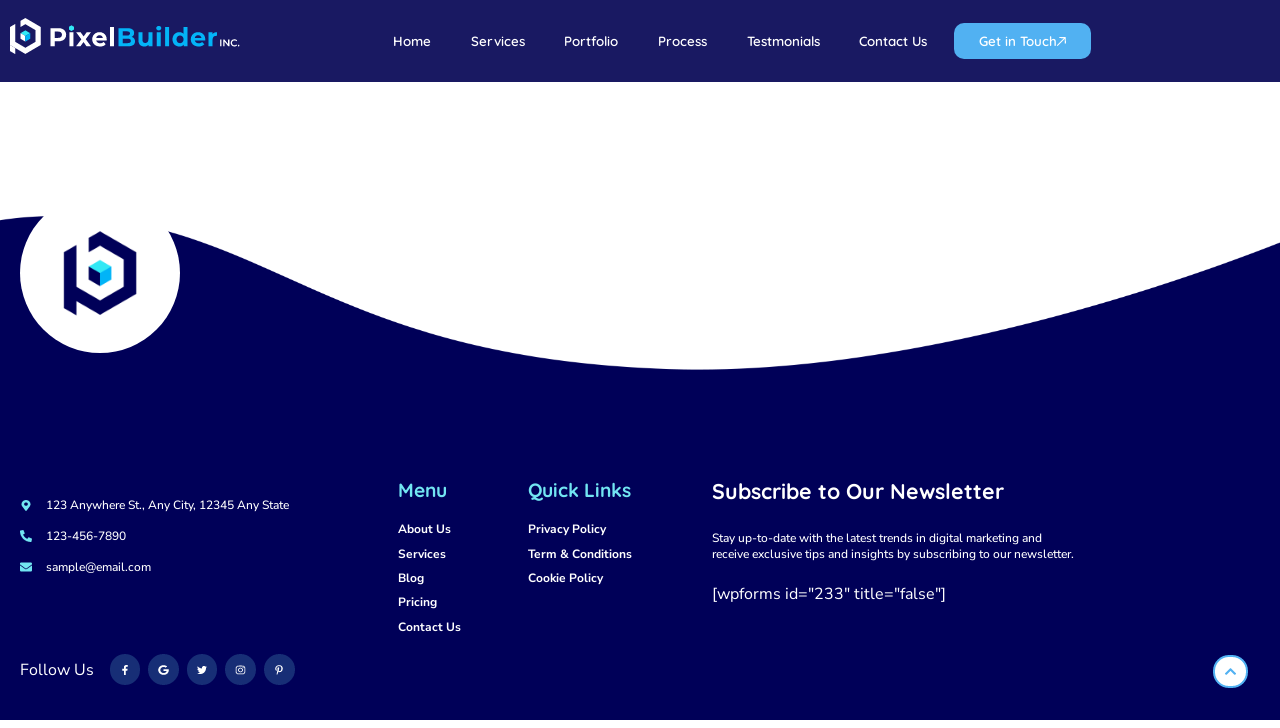

--- FILE ---
content_type: text/html; charset=UTF-8
request_url: https://pixelbuilderinc.com/testimonials/johannes-times/
body_size: 16670
content:
<!doctype html>
<html lang="en-US">
<head>
	<meta charset="UTF-8">
	<meta name="viewport" content="width=device-width, initial-scale=1">
	<link rel="profile" href="https://gmpg.org/xfn/11">
	<meta name='robots' content='noindex, nofollow' />
	<style>img:is([sizes="auto" i], [sizes^="auto," i]) { contain-intrinsic-size: 3000px 1500px }</style>
	
	<!-- This site is optimized with the Yoast SEO plugin v26.8 - https://yoast.com/product/yoast-seo-wordpress/ -->
	<title>Johannes Times - Pixel Builder Inc.</title>
	<meta property="og:locale" content="en_US" />
	<meta property="og:type" content="article" />
	<meta property="og:title" content="Johannes Times - Pixel Builder Inc." />
	<meta property="og:description" content="&#8220;DigiCove helped us improve our online visibility and we saw a significant increase in website traffic. They are great to work with and I highly recommend their services.&#8221;" />
	<meta property="og:url" content="https://pixelbuilderinc.com/testimonials/johannes-times/" />
	<meta property="og:site_name" content="Pixel Builder Inc." />
	<meta property="og:image" content="https://pixelbuilderinc.com/wp-content/uploads/2024/02/image.png" />
	<meta property="og:image:width" content="356" />
	<meta property="og:image:height" content="423" />
	<meta property="og:image:type" content="image/png" />
	<meta name="twitter:card" content="summary_large_image" />
	<meta name="twitter:label1" content="Est. reading time" />
	<meta name="twitter:data1" content="1 minute" />
	<script type="application/ld+json" class="yoast-schema-graph">{"@context":"https://schema.org","@graph":[{"@type":"WebPage","@id":"https://pixelbuilderinc.com/testimonials/johannes-times/","url":"https://pixelbuilderinc.com/testimonials/johannes-times/","name":"Johannes Times - Pixel Builder Inc.","isPartOf":{"@id":"https://pixelbuilderinc.com/#website"},"primaryImageOfPage":{"@id":"https://pixelbuilderinc.com/testimonials/johannes-times/#primaryimage"},"image":{"@id":"https://pixelbuilderinc.com/testimonials/johannes-times/#primaryimage"},"thumbnailUrl":"https://pixelbuilderinc.com/wp-content/uploads/2024/02/image.png","datePublished":"2024-02-16T06:36:22+00:00","breadcrumb":{"@id":"https://pixelbuilderinc.com/testimonials/johannes-times/#breadcrumb"},"inLanguage":"en-US","potentialAction":[{"@type":"ReadAction","target":["https://pixelbuilderinc.com/testimonials/johannes-times/"]}]},{"@type":"ImageObject","inLanguage":"en-US","@id":"https://pixelbuilderinc.com/testimonials/johannes-times/#primaryimage","url":"https://pixelbuilderinc.com/wp-content/uploads/2024/02/image.png","contentUrl":"https://pixelbuilderinc.com/wp-content/uploads/2024/02/image.png","width":356,"height":423},{"@type":"BreadcrumbList","@id":"https://pixelbuilderinc.com/testimonials/johannes-times/#breadcrumb","itemListElement":[{"@type":"ListItem","position":1,"name":"Home","item":"https://pixelbuilderinc.com/"},{"@type":"ListItem","position":2,"name":"Johannes Times"}]},{"@type":"WebSite","@id":"https://pixelbuilderinc.com/#website","url":"https://pixelbuilderinc.com/","name":"Pixel Builder Inc.","description":"","potentialAction":[{"@type":"SearchAction","target":{"@type":"EntryPoint","urlTemplate":"https://pixelbuilderinc.com/?s={search_term_string}"},"query-input":{"@type":"PropertyValueSpecification","valueRequired":true,"valueName":"search_term_string"}}],"inLanguage":"en-US"}]}</script>
	<!-- / Yoast SEO plugin. -->


<link rel="alternate" type="application/rss+xml" title="Pixel Builder Inc. &raquo; Feed" href="https://pixelbuilderinc.com/feed/" />
<link rel="alternate" type="application/rss+xml" title="Pixel Builder Inc. &raquo; Comments Feed" href="https://pixelbuilderinc.com/comments/feed/" />
<link rel='stylesheet' id='wp-block-library-css' href='https://pixelbuilderinc.com/wp-includes/css/dist/block-library/style.min.css' media='all' />
<style id='global-styles-inline-css'>
:root{--wp--preset--aspect-ratio--square: 1;--wp--preset--aspect-ratio--4-3: 4/3;--wp--preset--aspect-ratio--3-4: 3/4;--wp--preset--aspect-ratio--3-2: 3/2;--wp--preset--aspect-ratio--2-3: 2/3;--wp--preset--aspect-ratio--16-9: 16/9;--wp--preset--aspect-ratio--9-16: 9/16;--wp--preset--color--black: #000000;--wp--preset--color--cyan-bluish-gray: #abb8c3;--wp--preset--color--white: #ffffff;--wp--preset--color--pale-pink: #f78da7;--wp--preset--color--vivid-red: #cf2e2e;--wp--preset--color--luminous-vivid-orange: #ff6900;--wp--preset--color--luminous-vivid-amber: #fcb900;--wp--preset--color--light-green-cyan: #7bdcb5;--wp--preset--color--vivid-green-cyan: #00d084;--wp--preset--color--pale-cyan-blue: #8ed1fc;--wp--preset--color--vivid-cyan-blue: #0693e3;--wp--preset--color--vivid-purple: #9b51e0;--wp--preset--gradient--vivid-cyan-blue-to-vivid-purple: linear-gradient(135deg,rgba(6,147,227,1) 0%,rgb(155,81,224) 100%);--wp--preset--gradient--light-green-cyan-to-vivid-green-cyan: linear-gradient(135deg,rgb(122,220,180) 0%,rgb(0,208,130) 100%);--wp--preset--gradient--luminous-vivid-amber-to-luminous-vivid-orange: linear-gradient(135deg,rgba(252,185,0,1) 0%,rgba(255,105,0,1) 100%);--wp--preset--gradient--luminous-vivid-orange-to-vivid-red: linear-gradient(135deg,rgba(255,105,0,1) 0%,rgb(207,46,46) 100%);--wp--preset--gradient--very-light-gray-to-cyan-bluish-gray: linear-gradient(135deg,rgb(238,238,238) 0%,rgb(169,184,195) 100%);--wp--preset--gradient--cool-to-warm-spectrum: linear-gradient(135deg,rgb(74,234,220) 0%,rgb(151,120,209) 20%,rgb(207,42,186) 40%,rgb(238,44,130) 60%,rgb(251,105,98) 80%,rgb(254,248,76) 100%);--wp--preset--gradient--blush-light-purple: linear-gradient(135deg,rgb(255,206,236) 0%,rgb(152,150,240) 100%);--wp--preset--gradient--blush-bordeaux: linear-gradient(135deg,rgb(254,205,165) 0%,rgb(254,45,45) 50%,rgb(107,0,62) 100%);--wp--preset--gradient--luminous-dusk: linear-gradient(135deg,rgb(255,203,112) 0%,rgb(199,81,192) 50%,rgb(65,88,208) 100%);--wp--preset--gradient--pale-ocean: linear-gradient(135deg,rgb(255,245,203) 0%,rgb(182,227,212) 50%,rgb(51,167,181) 100%);--wp--preset--gradient--electric-grass: linear-gradient(135deg,rgb(202,248,128) 0%,rgb(113,206,126) 100%);--wp--preset--gradient--midnight: linear-gradient(135deg,rgb(2,3,129) 0%,rgb(40,116,252) 100%);--wp--preset--font-size--small: 13px;--wp--preset--font-size--medium: 20px;--wp--preset--font-size--large: 36px;--wp--preset--font-size--x-large: 42px;--wp--preset--spacing--20: 0.44rem;--wp--preset--spacing--30: 0.67rem;--wp--preset--spacing--40: 1rem;--wp--preset--spacing--50: 1.5rem;--wp--preset--spacing--60: 2.25rem;--wp--preset--spacing--70: 3.38rem;--wp--preset--spacing--80: 5.06rem;--wp--preset--shadow--natural: 6px 6px 9px rgba(0, 0, 0, 0.2);--wp--preset--shadow--deep: 12px 12px 50px rgba(0, 0, 0, 0.4);--wp--preset--shadow--sharp: 6px 6px 0px rgba(0, 0, 0, 0.2);--wp--preset--shadow--outlined: 6px 6px 0px -3px rgba(255, 255, 255, 1), 6px 6px rgba(0, 0, 0, 1);--wp--preset--shadow--crisp: 6px 6px 0px rgba(0, 0, 0, 1);}:root { --wp--style--global--content-size: 800px;--wp--style--global--wide-size: 1200px; }:where(body) { margin: 0; }.wp-site-blocks > .alignleft { float: left; margin-right: 2em; }.wp-site-blocks > .alignright { float: right; margin-left: 2em; }.wp-site-blocks > .aligncenter { justify-content: center; margin-left: auto; margin-right: auto; }:where(.wp-site-blocks) > * { margin-block-start: 24px; margin-block-end: 0; }:where(.wp-site-blocks) > :first-child { margin-block-start: 0; }:where(.wp-site-blocks) > :last-child { margin-block-end: 0; }:root { --wp--style--block-gap: 24px; }:root :where(.is-layout-flow) > :first-child{margin-block-start: 0;}:root :where(.is-layout-flow) > :last-child{margin-block-end: 0;}:root :where(.is-layout-flow) > *{margin-block-start: 24px;margin-block-end: 0;}:root :where(.is-layout-constrained) > :first-child{margin-block-start: 0;}:root :where(.is-layout-constrained) > :last-child{margin-block-end: 0;}:root :where(.is-layout-constrained) > *{margin-block-start: 24px;margin-block-end: 0;}:root :where(.is-layout-flex){gap: 24px;}:root :where(.is-layout-grid){gap: 24px;}.is-layout-flow > .alignleft{float: left;margin-inline-start: 0;margin-inline-end: 2em;}.is-layout-flow > .alignright{float: right;margin-inline-start: 2em;margin-inline-end: 0;}.is-layout-flow > .aligncenter{margin-left: auto !important;margin-right: auto !important;}.is-layout-constrained > .alignleft{float: left;margin-inline-start: 0;margin-inline-end: 2em;}.is-layout-constrained > .alignright{float: right;margin-inline-start: 2em;margin-inline-end: 0;}.is-layout-constrained > .aligncenter{margin-left: auto !important;margin-right: auto !important;}.is-layout-constrained > :where(:not(.alignleft):not(.alignright):not(.alignfull)){max-width: var(--wp--style--global--content-size);margin-left: auto !important;margin-right: auto !important;}.is-layout-constrained > .alignwide{max-width: var(--wp--style--global--wide-size);}body .is-layout-flex{display: flex;}.is-layout-flex{flex-wrap: wrap;align-items: center;}.is-layout-flex > :is(*, div){margin: 0;}body .is-layout-grid{display: grid;}.is-layout-grid > :is(*, div){margin: 0;}body{padding-top: 0px;padding-right: 0px;padding-bottom: 0px;padding-left: 0px;}a:where(:not(.wp-element-button)){text-decoration: underline;}:root :where(.wp-element-button, .wp-block-button__link){background-color: #32373c;border-width: 0;color: #fff;font-family: inherit;font-size: inherit;line-height: inherit;padding: calc(0.667em + 2px) calc(1.333em + 2px);text-decoration: none;}.has-black-color{color: var(--wp--preset--color--black) !important;}.has-cyan-bluish-gray-color{color: var(--wp--preset--color--cyan-bluish-gray) !important;}.has-white-color{color: var(--wp--preset--color--white) !important;}.has-pale-pink-color{color: var(--wp--preset--color--pale-pink) !important;}.has-vivid-red-color{color: var(--wp--preset--color--vivid-red) !important;}.has-luminous-vivid-orange-color{color: var(--wp--preset--color--luminous-vivid-orange) !important;}.has-luminous-vivid-amber-color{color: var(--wp--preset--color--luminous-vivid-amber) !important;}.has-light-green-cyan-color{color: var(--wp--preset--color--light-green-cyan) !important;}.has-vivid-green-cyan-color{color: var(--wp--preset--color--vivid-green-cyan) !important;}.has-pale-cyan-blue-color{color: var(--wp--preset--color--pale-cyan-blue) !important;}.has-vivid-cyan-blue-color{color: var(--wp--preset--color--vivid-cyan-blue) !important;}.has-vivid-purple-color{color: var(--wp--preset--color--vivid-purple) !important;}.has-black-background-color{background-color: var(--wp--preset--color--black) !important;}.has-cyan-bluish-gray-background-color{background-color: var(--wp--preset--color--cyan-bluish-gray) !important;}.has-white-background-color{background-color: var(--wp--preset--color--white) !important;}.has-pale-pink-background-color{background-color: var(--wp--preset--color--pale-pink) !important;}.has-vivid-red-background-color{background-color: var(--wp--preset--color--vivid-red) !important;}.has-luminous-vivid-orange-background-color{background-color: var(--wp--preset--color--luminous-vivid-orange) !important;}.has-luminous-vivid-amber-background-color{background-color: var(--wp--preset--color--luminous-vivid-amber) !important;}.has-light-green-cyan-background-color{background-color: var(--wp--preset--color--light-green-cyan) !important;}.has-vivid-green-cyan-background-color{background-color: var(--wp--preset--color--vivid-green-cyan) !important;}.has-pale-cyan-blue-background-color{background-color: var(--wp--preset--color--pale-cyan-blue) !important;}.has-vivid-cyan-blue-background-color{background-color: var(--wp--preset--color--vivid-cyan-blue) !important;}.has-vivid-purple-background-color{background-color: var(--wp--preset--color--vivid-purple) !important;}.has-black-border-color{border-color: var(--wp--preset--color--black) !important;}.has-cyan-bluish-gray-border-color{border-color: var(--wp--preset--color--cyan-bluish-gray) !important;}.has-white-border-color{border-color: var(--wp--preset--color--white) !important;}.has-pale-pink-border-color{border-color: var(--wp--preset--color--pale-pink) !important;}.has-vivid-red-border-color{border-color: var(--wp--preset--color--vivid-red) !important;}.has-luminous-vivid-orange-border-color{border-color: var(--wp--preset--color--luminous-vivid-orange) !important;}.has-luminous-vivid-amber-border-color{border-color: var(--wp--preset--color--luminous-vivid-amber) !important;}.has-light-green-cyan-border-color{border-color: var(--wp--preset--color--light-green-cyan) !important;}.has-vivid-green-cyan-border-color{border-color: var(--wp--preset--color--vivid-green-cyan) !important;}.has-pale-cyan-blue-border-color{border-color: var(--wp--preset--color--pale-cyan-blue) !important;}.has-vivid-cyan-blue-border-color{border-color: var(--wp--preset--color--vivid-cyan-blue) !important;}.has-vivid-purple-border-color{border-color: var(--wp--preset--color--vivid-purple) !important;}.has-vivid-cyan-blue-to-vivid-purple-gradient-background{background: var(--wp--preset--gradient--vivid-cyan-blue-to-vivid-purple) !important;}.has-light-green-cyan-to-vivid-green-cyan-gradient-background{background: var(--wp--preset--gradient--light-green-cyan-to-vivid-green-cyan) !important;}.has-luminous-vivid-amber-to-luminous-vivid-orange-gradient-background{background: var(--wp--preset--gradient--luminous-vivid-amber-to-luminous-vivid-orange) !important;}.has-luminous-vivid-orange-to-vivid-red-gradient-background{background: var(--wp--preset--gradient--luminous-vivid-orange-to-vivid-red) !important;}.has-very-light-gray-to-cyan-bluish-gray-gradient-background{background: var(--wp--preset--gradient--very-light-gray-to-cyan-bluish-gray) !important;}.has-cool-to-warm-spectrum-gradient-background{background: var(--wp--preset--gradient--cool-to-warm-spectrum) !important;}.has-blush-light-purple-gradient-background{background: var(--wp--preset--gradient--blush-light-purple) !important;}.has-blush-bordeaux-gradient-background{background: var(--wp--preset--gradient--blush-bordeaux) !important;}.has-luminous-dusk-gradient-background{background: var(--wp--preset--gradient--luminous-dusk) !important;}.has-pale-ocean-gradient-background{background: var(--wp--preset--gradient--pale-ocean) !important;}.has-electric-grass-gradient-background{background: var(--wp--preset--gradient--electric-grass) !important;}.has-midnight-gradient-background{background: var(--wp--preset--gradient--midnight) !important;}.has-small-font-size{font-size: var(--wp--preset--font-size--small) !important;}.has-medium-font-size{font-size: var(--wp--preset--font-size--medium) !important;}.has-large-font-size{font-size: var(--wp--preset--font-size--large) !important;}.has-x-large-font-size{font-size: var(--wp--preset--font-size--x-large) !important;}
:root :where(.wp-block-pullquote){font-size: 1.5em;line-height: 1.6;}
</style>
<link rel='stylesheet' id='hello-elementor-css' href='https://pixelbuilderinc.com/wp-content/themes/hello-elementor/assets/css/reset.css' media='all' />
<link rel='stylesheet' id='hello-elementor-theme-style-css' href='https://pixelbuilderinc.com/wp-content/themes/hello-elementor/assets/css/theme.css' media='all' />
<link rel='stylesheet' id='hello-elementor-header-footer-css' href='https://pixelbuilderinc.com/wp-content/themes/hello-elementor/assets/css/header-footer.css' media='all' />
<link rel='stylesheet' id='elementor-frontend-css' href='https://pixelbuilderinc.com/wp-content/plugins/elementor/assets/css/frontend.min.css' media='all' />
<link rel='stylesheet' id='elementor-post-5-css' href='https://pixelbuilderinc.com/wp-content/uploads/elementor/css/post-5.css' media='all' />
<link rel='stylesheet' id='widget-image-css' href='https://pixelbuilderinc.com/wp-content/plugins/elementor/assets/css/widget-image.min.css' media='all' />
<link rel='stylesheet' id='widget-nav-menu-css' href='https://pixelbuilderinc.com/wp-content/plugins/elementor-pro/assets/css/widget-nav-menu.min.css' media='all' />
<link rel='stylesheet' id='widget-icon-list-css' href='https://pixelbuilderinc.com/wp-content/plugins/elementor/assets/css/widget-icon-list.min.css' media='all' />
<link rel='stylesheet' id='widget-spacer-css' href='https://pixelbuilderinc.com/wp-content/plugins/elementor/assets/css/widget-spacer.min.css' media='all' />
<link rel='stylesheet' id='widget-heading-css' href='https://pixelbuilderinc.com/wp-content/plugins/elementor/assets/css/widget-heading.min.css' media='all' />
<link rel='stylesheet' id='widget-social-icons-css' href='https://pixelbuilderinc.com/wp-content/plugins/elementor/assets/css/widget-social-icons.min.css' media='all' />
<link rel='stylesheet' id='e-apple-webkit-css' href='https://pixelbuilderinc.com/wp-content/plugins/elementor/assets/css/conditionals/apple-webkit.min.css' media='all' />
<link rel='stylesheet' id='e-animation-float-css' href='https://pixelbuilderinc.com/wp-content/plugins/elementor/assets/lib/animations/styles/e-animation-float.min.css' media='all' />
<link rel='stylesheet' id='font-awesome-5-all-css' href='https://pixelbuilderinc.com/wp-content/plugins/elementor/assets/lib/font-awesome/css/all.min.css' media='all' />
<link rel='stylesheet' id='font-awesome-4-shim-css' href='https://pixelbuilderinc.com/wp-content/plugins/elementor/assets/lib/font-awesome/css/v4-shims.min.css' media='all' />
<link rel='stylesheet' id='elementor-post-49-css' href='https://pixelbuilderinc.com/wp-content/uploads/elementor/css/post-49.css' media='all' />
<link rel='stylesheet' id='elementor-post-158-css' href='https://pixelbuilderinc.com/wp-content/uploads/elementor/css/post-158.css' media='all' />
<link rel='stylesheet' id='hello-elementor-child-style-css' href='https://pixelbuilderinc.com/wp-content/themes/hello-theme-child-master/style.css' media='all' />
<link rel='stylesheet' id='elementor-gf-local-roboto-css' href='https://pixelbuilderinc.com/wp-content/uploads/elementor/google-fonts/css/roboto.css' media='all' />
<link rel='stylesheet' id='elementor-gf-local-robotoslab-css' href='https://pixelbuilderinc.com/wp-content/uploads/elementor/google-fonts/css/robotoslab.css' media='all' />
<link rel='stylesheet' id='elementor-gf-local-nunitosans-css' href='https://pixelbuilderinc.com/wp-content/uploads/elementor/google-fonts/css/nunitosans.css' media='all' />
<link rel='stylesheet' id='elementor-gf-local-quicksand-css' href='https://pixelbuilderinc.com/wp-content/uploads/elementor/google-fonts/css/quicksand.css' media='all' />
<script src="https://pixelbuilderinc.com/wp-includes/js/jquery/jquery.min.js" id="jquery-core-js"></script>
<script src="https://pixelbuilderinc.com/wp-includes/js/jquery/jquery-migrate.min.js" id="jquery-migrate-js"></script>
<script src="https://pixelbuilderinc.com/wp-content/plugins/elementor/assets/lib/font-awesome/js/v4-shims.min.js" id="font-awesome-4-shim-js"></script>
<link rel="https://api.w.org/" href="https://pixelbuilderinc.com/wp-json/" /><link rel="alternate" title="JSON" type="application/json" href="https://pixelbuilderinc.com/wp-json/wp/v2/testimonials/1141" /><link rel="EditURI" type="application/rsd+xml" title="RSD" href="https://pixelbuilderinc.com/xmlrpc.php?rsd" />
<link rel='shortlink' href='https://pixelbuilderinc.com/?p=1141' />
<link rel="alternate" title="oEmbed (JSON)" type="application/json+oembed" href="https://pixelbuilderinc.com/wp-json/oembed/1.0/embed?url=https%3A%2F%2Fpixelbuilderinc.com%2Ftestimonials%2Fjohannes-times%2F" />
<link rel="alternate" title="oEmbed (XML)" type="text/xml+oembed" href="https://pixelbuilderinc.com/wp-json/oembed/1.0/embed?url=https%3A%2F%2Fpixelbuilderinc.com%2Ftestimonials%2Fjohannes-times%2F&#038;format=xml" />
<meta name="generator" content="Elementor 3.34.2; features: e_font_icon_svg, additional_custom_breakpoints; settings: css_print_method-external, google_font-enabled, font_display-swap">
<!-- slick slider cdn -->
<!-- Add the slick-theme.css if you want default styling -->
<link rel="stylesheet" type="text/css" href="http://cdn.jsdelivr.net/npm/slick-carousel@1.8.1/slick/slick.css"/>
<!-- Add the slick-theme.css if you want default styling -->
<link rel="stylesheet" type="text/css" href="https://cdn.jsdelivr.net/npm/slick-carousel@1.8.1/slick/slick-theme.css"/>
<script src="https://cdnjs.cloudflare.com/ajax/libs/jquery/3.6.4/jquery.min.js"></script>
<script type="text/javascript" src="https://cdn.jsdelivr.net/npm/slick-carousel@1.8.1/slick/slick.min.js"></script>
			<style>
				.e-con.e-parent:nth-of-type(n+4):not(.e-lazyloaded):not(.e-no-lazyload),
				.e-con.e-parent:nth-of-type(n+4):not(.e-lazyloaded):not(.e-no-lazyload) * {
					background-image: none !important;
				}
				@media screen and (max-height: 1024px) {
					.e-con.e-parent:nth-of-type(n+3):not(.e-lazyloaded):not(.e-no-lazyload),
					.e-con.e-parent:nth-of-type(n+3):not(.e-lazyloaded):not(.e-no-lazyload) * {
						background-image: none !important;
					}
				}
				@media screen and (max-height: 640px) {
					.e-con.e-parent:nth-of-type(n+2):not(.e-lazyloaded):not(.e-no-lazyload),
					.e-con.e-parent:nth-of-type(n+2):not(.e-lazyloaded):not(.e-no-lazyload) * {
						background-image: none !important;
					}
				}
			</style>
			<link rel="icon" href="https://pixelbuilderinc.com/wp-content/uploads/2023/05/fav-pbi-150x150.png" sizes="32x32" />
<link rel="icon" href="https://pixelbuilderinc.com/wp-content/uploads/2023/05/fav-pbi.png" sizes="192x192" />
<link rel="apple-touch-icon" href="https://pixelbuilderinc.com/wp-content/uploads/2023/05/fav-pbi.png" />
<meta name="msapplication-TileImage" content="https://pixelbuilderinc.com/wp-content/uploads/2023/05/fav-pbi.png" />
</head>
<body class="wp-singular testimonials-template-default single single-testimonials postid-1141 wp-embed-responsive wp-theme-hello-elementor wp-child-theme-hello-theme-child-master hello-elementor-default elementor-default elementor-kit-5">

<script>
	 jQuery(function($) {
    $(document).ready(function () {
    $('.our-services-card-container').slick({
      infinite: true,
      slidesToShow: 3,
      slidesToScroll: 1,
      speed: 1000,
      autoplaySpeed: 1000,
//       infinite: false,
//       autoplay: false,
      dots: true,
      centerMode: true,
      centerPadding: '0',
      arrow: true,
      nextArrow: '<span class="next-btn"><img src="/wp-content/uploads/2024/02/osc-arrow.png"/></span>', //Allows to next the slider and customize the HTML for the "Next" arrow.
      prevArrow: '<span class="prev-btn"><img src="/wp-content/uploads/2024/02/osc-arrow.png"/></span>',
      responsive: [{
                        breakpoint: 1025, //Breakpoint of the slider on the Tablet view.
                        settings: {
                        slidesToShow: 1 //This will indicate the number of slides that will show on the tablet view.
                        }
                    },
                    {
                        breakpoint: 767,  //Breakpoint of the slider on the mobile view.
                        settings: {
                        slidesToShow: 1 //This will indicate the number of slides that will show on the mobile view.
                        }
                    }
              ]
    });
  });
 });
</script>

<script>
    jQuery(function($) {
        $(document).ready(function() {
            $('.values-wrap').slick({
                dots: false,
                infinite: true,
                arrows: true,
                speed: 500,
                centerMode: true,
                centerPadding: '0%',
                slidesToShow: 4,
                slidesToScroll: 1,
                cssEase: 'linear',
                autoplay: false,
                autoplaySpeed: 5000,
                pauseOnHover: false,
                nextArrow: '<button class="slick-next slick-arrow"><img src="/wp-content/uploads/2024/02/arrow-right2.png"></button>',
                prevArrow: '<button class="slick-prev slick-arrow"><img src="/wp-content/uploads/2024/02/arrow-left2.png"></button>',
								responsive: [
								{
									breakpoint: 1025,
									settings: {
										slidesToShow: 3,
									}
								},
								{
									breakpoint: 767,
									settings: {
										slidesToShow: 1,
									}
								}
							]
            });
        });
    });
</script>

<script>
jQuery(function($){
	$(document).ready(function() {
        $('.testimonial-wrap').slick({
					dots: true,
					infinite: true,
					arrows: true,
					speed: 500,
					centerMode: true,
					slidesToShow: 1,
					slidesToScroll: 1,
					cssEase: 'linear',
					autoplay: false,
					autoplaySpeed: 5000,
					pauseOnHover: false,
					nextArrow: '<button class="slick-next slick-arrow"><img src="/wp-content/uploads/2024/02/values-arrow.svg"></button>',
					prevArrow: '<button class="slick-prev slick-arrow"><img src="/wp-content/uploads/2024/02/values-arrow.svg"></button>'
        });
    });
});
</script>


<a class="skip-link screen-reader-text" href="#content">Skip to content</a>

		<header data-elementor-type="header" data-elementor-id="49" class="elementor elementor-49 elementor-location-header" data-elementor-post-type="elementor_library">
					<section class="elementor-section elementor-top-section elementor-element elementor-element-53ac9f3 elementor-section-full_width custom-header fluid-section elementor-section-content-middle elementor-section-height-default elementor-section-height-default" data-id="53ac9f3" data-element_type="section" id="custom-header" data-settings="{&quot;background_background&quot;:&quot;classic&quot;}">
						<div class="elementor-container elementor-column-gap-default">
					<div class="elementor-column elementor-col-50 elementor-top-column elementor-element elementor-element-bd5fdaa" data-id="bd5fdaa" data-element_type="column">
			<div class="elementor-widget-wrap elementor-element-populated">
						<div class="elementor-element elementor-element-2f340a4 elementor-widget elementor-widget-image" data-id="2f340a4" data-element_type="widget" data-widget_type="image.default">
				<div class="elementor-widget-container">
																<a href="https://pixelbuilderinc.com">
							<img width="3563" height="554" src="https://pixelbuilderinc.com/wp-content/uploads/2024/02/pixel-logo.svg" class="attachment-full size-full wp-image-78" alt="" />								</a>
															</div>
				</div>
					</div>
		</div>
				<div class="elementor-column elementor-col-50 elementor-top-column elementor-element elementor-element-d40e7a2" data-id="d40e7a2" data-element_type="column">
			<div class="elementor-widget-wrap elementor-element-populated">
						<div class="elementor-element elementor-element-4e1bf34 elementor-nav-menu__align-justify elementor-nav-menu--stretch elementor-nav-menu__text-align-center elementor-widget__width-initial header-nav elementor-nav-menu--dropdown-tablet elementor-nav-menu--toggle elementor-nav-menu--burger elementor-widget elementor-widget-nav-menu" data-id="4e1bf34" data-element_type="widget" data-settings="{&quot;full_width&quot;:&quot;stretch&quot;,&quot;layout&quot;:&quot;horizontal&quot;,&quot;submenu_icon&quot;:{&quot;value&quot;:&quot;&lt;svg aria-hidden=\&quot;true\&quot; class=\&quot;e-font-icon-svg e-fas-caret-down\&quot; viewBox=\&quot;0 0 320 512\&quot; xmlns=\&quot;http:\/\/www.w3.org\/2000\/svg\&quot;&gt;&lt;path d=\&quot;M31.3 192h257.3c17.8 0 26.7 21.5 14.1 34.1L174.1 354.8c-7.8 7.8-20.5 7.8-28.3 0L17.2 226.1C4.6 213.5 13.5 192 31.3 192z\&quot;&gt;&lt;\/path&gt;&lt;\/svg&gt;&quot;,&quot;library&quot;:&quot;fa-solid&quot;},&quot;toggle&quot;:&quot;burger&quot;}" data-widget_type="nav-menu.default">
				<div class="elementor-widget-container">
								<nav aria-label="Menu" class="elementor-nav-menu--main elementor-nav-menu__container elementor-nav-menu--layout-horizontal e--pointer-none">
				<ul id="menu-1-4e1bf34" class="elementor-nav-menu"><li class="menu-item menu-item-type-post_type menu-item-object-page menu-item-home menu-item-94"><a href="https://pixelbuilderinc.com/" class="elementor-item">Home</a></li>
<li class="menu-item menu-item-type-custom menu-item-object-custom menu-item-59"><a href="#services" class="elementor-item elementor-item-anchor">Services</a></li>
<li class="menu-item menu-item-type-custom menu-item-object-custom menu-item-60"><a href="#portfolio" class="elementor-item elementor-item-anchor">Portfolio</a></li>
<li class="menu-item menu-item-type-custom menu-item-object-custom menu-item-95"><a href="#process" class="elementor-item elementor-item-anchor">Process</a></li>
<li class="menu-item menu-item-type-custom menu-item-object-custom menu-item-96"><a href="#testmonials" class="elementor-item elementor-item-anchor">Testmonials</a></li>
<li class="menu-item menu-item-type-custom menu-item-object-custom menu-item-48"><a href="#contact" class="elementor-item elementor-item-anchor">Contact Us</a></li>
</ul>			</nav>
					<div class="elementor-menu-toggle" role="button" tabindex="0" aria-label="Menu Toggle" aria-expanded="false">
			<svg aria-hidden="true" role="presentation" class="elementor-menu-toggle__icon--open e-font-icon-svg e-eicon-menu-bar" viewBox="0 0 1000 1000" xmlns="http://www.w3.org/2000/svg"><path d="M104 333H896C929 333 958 304 958 271S929 208 896 208H104C71 208 42 237 42 271S71 333 104 333ZM104 583H896C929 583 958 554 958 521S929 458 896 458H104C71 458 42 487 42 521S71 583 104 583ZM104 833H896C929 833 958 804 958 771S929 708 896 708H104C71 708 42 737 42 771S71 833 104 833Z"></path></svg><svg aria-hidden="true" role="presentation" class="elementor-menu-toggle__icon--close e-font-icon-svg e-eicon-close" viewBox="0 0 1000 1000" xmlns="http://www.w3.org/2000/svg"><path d="M742 167L500 408 258 167C246 154 233 150 217 150 196 150 179 158 167 167 154 179 150 196 150 212 150 229 154 242 171 254L408 500 167 742C138 771 138 800 167 829 196 858 225 858 254 829L496 587 738 829C750 842 767 846 783 846 800 846 817 842 829 829 842 817 846 804 846 783 846 767 842 750 829 737L588 500 833 258C863 229 863 200 833 171 804 137 775 137 742 167Z"></path></svg>		</div>
					<nav class="elementor-nav-menu--dropdown elementor-nav-menu__container" aria-hidden="true">
				<ul id="menu-2-4e1bf34" class="elementor-nav-menu"><li class="menu-item menu-item-type-post_type menu-item-object-page menu-item-home menu-item-94"><a href="https://pixelbuilderinc.com/" class="elementor-item" tabindex="-1">Home</a></li>
<li class="menu-item menu-item-type-custom menu-item-object-custom menu-item-59"><a href="#services" class="elementor-item elementor-item-anchor" tabindex="-1">Services</a></li>
<li class="menu-item menu-item-type-custom menu-item-object-custom menu-item-60"><a href="#portfolio" class="elementor-item elementor-item-anchor" tabindex="-1">Portfolio</a></li>
<li class="menu-item menu-item-type-custom menu-item-object-custom menu-item-95"><a href="#process" class="elementor-item elementor-item-anchor" tabindex="-1">Process</a></li>
<li class="menu-item menu-item-type-custom menu-item-object-custom menu-item-96"><a href="#testmonials" class="elementor-item elementor-item-anchor" tabindex="-1">Testmonials</a></li>
<li class="menu-item menu-item-type-custom menu-item-object-custom menu-item-48"><a href="#contact" class="elementor-item elementor-item-anchor" tabindex="-1">Contact Us</a></li>
</ul>			</nav>
						</div>
				</div>
				<div class="elementor-element elementor-element-84850e0 elementor-align-justify elementor-widget__width-initial site-btn elementor-widget-mobile__width-initial elementor-widget elementor-widget-button" data-id="84850e0" data-element_type="widget" data-widget_type="button.default">
				<div class="elementor-widget-container">
									<div class="elementor-button-wrapper">
					<a class="elementor-button elementor-button-link elementor-size-sm" href="#">
						<span class="elementor-button-content-wrapper">
						<span class="elementor-button-icon">
				<svg xmlns="http://www.w3.org/2000/svg" width="12" height="12" viewBox="0 0 12 12" fill="none"><path d="M11.0224 0.112104L3.7102 -0.000354929C3.51661 3.25587e-05 3.33325 0.0764821 3.19962 0.212529C3.06599 0.348576 2.99278 0.533334 2.99576 0.72701C2.99874 0.920687 3.07767 1.10778 3.21555 1.24801C3.35342 1.38823 3.53922 1.47036 3.73292 1.4767L9.26196 1.56174L0.218105 10.6056C0.0817139 10.742 0.00678252 10.9287 0.0097954 11.1246C0.0128083 11.3205 0.0935186 11.5095 0.234171 11.6502C0.374823 11.7908 0.563896 11.8715 0.759795 11.8746C0.955695 11.8776 1.14237 11.8026 1.27877 11.6663L10.3226 2.6224L10.4077 8.15144C10.4075 8.24947 10.4268 8.34717 10.4646 8.43883C10.5023 8.53048 10.5577 8.61426 10.6275 8.68527C10.6974 8.75628 10.7802 8.8131 10.8712 8.85242C10.9623 8.89173 11.0597 8.91276 11.1577 8.91427C11.2558 8.91578 11.3526 8.89774 11.4425 8.8612C11.5324 8.82467 11.6135 8.77037 11.6812 8.70147C11.7488 8.63258 11.8017 8.55047 11.8366 8.45993C11.8716 8.36939 11.8879 8.27224 11.8847 8.17415L11.7723 0.861991C11.7692 0.666129 11.6885 0.477103 11.5479 0.336478C11.4073 0.195854 11.2182 0.115146 11.0224 0.112104Z" fill="#FDFDFD"></path></svg>			</span>
									<span class="elementor-button-text">Get in Touch</span>
					</span>
					</a>
				</div>
								</div>
				</div>
					</div>
		</div>
					</div>
		</section>
				</header>
		
<main id="content" class="site-main post-1141 testimonials type-testimonials status-publish has-post-thumbnail hentry">

			<div class="page-header">
			<h1 class="entry-title">Johannes Times</h1>		</div>
	
	<div class="page-content">
		
<p>&#8220;DigiCove helped us improve our online visibility and we saw a significant increase in website traffic. They are great to work with and I highly recommend their services.&#8221;</p>

		
			</div>

	
</main>

			<footer data-elementor-type="footer" data-elementor-id="158" class="elementor elementor-158 elementor-location-footer" data-elementor-post-type="elementor_library">
					<section class="elementor-section elementor-top-section elementor-element elementor-element-ac2d5d2 elementor-section-full_width fluid-section custom-footer elementor-section-height-default elementor-section-height-default" data-id="ac2d5d2" data-element_type="section" id="custom-footer" data-settings="{&quot;background_background&quot;:&quot;classic&quot;}">
							<div class="elementor-background-overlay"></div>
							<div class="elementor-container elementor-column-gap-default">
					<div class="elementor-column elementor-col-100 elementor-top-column elementor-element elementor-element-faf900d" data-id="faf900d" data-element_type="column">
			<div class="elementor-widget-wrap elementor-element-populated">
						<section class="elementor-section elementor-inner-section elementor-element elementor-element-b26a58f elementor-section-full_width elementor-section-height-default elementor-section-height-default" data-id="b26a58f" data-element_type="section">
						<div class="elementor-container elementor-column-gap-default">
					<div class="elementor-column elementor-col-50 elementor-inner-column elementor-element elementor-element-b971671" data-id="b971671" data-element_type="column">
			<div class="elementor-widget-wrap elementor-element-populated">
						<div class="elementor-element elementor-element-8d04cdd elementor-widget elementor-widget-image" data-id="8d04cdd" data-element_type="widget" data-widget_type="image.default">
				<div class="elementor-widget-container">
															<img width="2200" height="2200" src="https://pixelbuilderinc.com/wp-content/uploads/2024/02/Pixel-Builder-footer-logo2.jpg" class="attachment-full size-full wp-image-1662" alt="" srcset="https://pixelbuilderinc.com/wp-content/uploads/2024/02/Pixel-Builder-footer-logo2.jpg 2200w, https://pixelbuilderinc.com/wp-content/uploads/2024/02/Pixel-Builder-footer-logo2-300x300.jpg 300w, https://pixelbuilderinc.com/wp-content/uploads/2024/02/Pixel-Builder-footer-logo2-1024x1024.jpg 1024w, https://pixelbuilderinc.com/wp-content/uploads/2024/02/Pixel-Builder-footer-logo2-150x150.jpg 150w, https://pixelbuilderinc.com/wp-content/uploads/2024/02/Pixel-Builder-footer-logo2-768x768.jpg 768w, https://pixelbuilderinc.com/wp-content/uploads/2024/02/Pixel-Builder-footer-logo2-1536x1536.jpg 1536w, https://pixelbuilderinc.com/wp-content/uploads/2024/02/Pixel-Builder-footer-logo2-2048x2048.jpg 2048w" sizes="(max-width: 2200px) 100vw, 2200px" />															</div>
				</div>
					</div>
		</div>
				<div class="elementor-column elementor-col-50 elementor-inner-column elementor-element elementor-element-e0a6f0b" data-id="e0a6f0b" data-element_type="column">
			<div class="elementor-widget-wrap">
							</div>
		</div>
					</div>
		</section>
				<section class="elementor-section elementor-inner-section elementor-element elementor-element-d664d2e elementor-section-full_width elementor-section-height-default elementor-section-height-default" data-id="d664d2e" data-element_type="section">
						<div class="elementor-container elementor-column-gap-default">
					<div class="elementor-column elementor-col-25 elementor-inner-column elementor-element elementor-element-3be1cbc" data-id="3be1cbc" data-element_type="column">
			<div class="elementor-widget-wrap elementor-element-populated">
						<div class="elementor-element elementor-element-aac01a7 link-text elementor-icon-list--layout-traditional elementor-list-item-link-full_width elementor-widget elementor-widget-icon-list" data-id="aac01a7" data-element_type="widget" data-widget_type="icon-list.default">
				<div class="elementor-widget-container">
							<ul class="elementor-icon-list-items">
							<li class="elementor-icon-list-item">
											<span class="elementor-icon-list-icon">
							<svg aria-hidden="true" class="e-font-icon-svg e-fas-map-marker-alt" viewBox="0 0 384 512" xmlns="http://www.w3.org/2000/svg"><path d="M172.268 501.67C26.97 291.031 0 269.413 0 192 0 85.961 85.961 0 192 0s192 85.961 192 192c0 77.413-26.97 99.031-172.268 309.67-9.535 13.774-29.93 13.773-39.464 0zM192 272c44.183 0 80-35.817 80-80s-35.817-80-80-80-80 35.817-80 80 35.817 80 80 80z"></path></svg>						</span>
										<span class="elementor-icon-list-text"> 123 Anywhere St., Any City, 12345 Any State</span>
									</li>
								<li class="elementor-icon-list-item">
											<a href="#">

												<span class="elementor-icon-list-icon">
							<svg aria-hidden="true" class="e-font-icon-svg e-fas-phone-alt" viewBox="0 0 512 512" xmlns="http://www.w3.org/2000/svg"><path d="M497.39 361.8l-112-48a24 24 0 0 0-28 6.9l-49.6 60.6A370.66 370.66 0 0 1 130.6 204.11l60.6-49.6a23.94 23.94 0 0 0 6.9-28l-48-112A24.16 24.16 0 0 0 122.6.61l-104 24A24 24 0 0 0 0 48c0 256.5 207.9 464 464 464a24 24 0 0 0 23.4-18.6l24-104a24.29 24.29 0 0 0-14.01-27.6z"></path></svg>						</span>
										<span class="elementor-icon-list-text">123-456-7890</span>
											</a>
									</li>
								<li class="elementor-icon-list-item">
											<a href="#">

												<span class="elementor-icon-list-icon">
							<svg aria-hidden="true" class="e-font-icon-svg e-fas-envelope" viewBox="0 0 512 512" xmlns="http://www.w3.org/2000/svg"><path d="M502.3 190.8c3.9-3.1 9.7-.2 9.7 4.7V400c0 26.5-21.5 48-48 48H48c-26.5 0-48-21.5-48-48V195.6c0-5 5.7-7.8 9.7-4.7 22.4 17.4 52.1 39.5 154.1 113.6 21.1 15.4 56.7 47.8 92.2 47.6 35.7.3 72-32.8 92.3-47.6 102-74.1 131.6-96.3 154-113.7zM256 320c23.2.4 56.6-29.2 73.4-41.4 132.7-96.3 142.8-104.7 173.4-128.7 5.8-4.5 9.2-11.5 9.2-18.9v-19c0-26.5-21.5-48-48-48H48C21.5 64 0 85.5 0 112v19c0 7.4 3.4 14.3 9.2 18.9 30.6 23.9 40.7 32.4 173.4 128.7 16.8 12.2 50.2 41.8 73.4 41.4z"></path></svg>						</span>
										<span class="elementor-icon-list-text">sample@email.com</span>
											</a>
									</li>
						</ul>
						</div>
				</div>
				<div class="elementor-element elementor-element-5814f14 elementor-widget elementor-widget-spacer" data-id="5814f14" data-element_type="widget" data-widget_type="spacer.default">
				<div class="elementor-widget-container">
							<div class="elementor-spacer">
			<div class="elementor-spacer-inner"></div>
		</div>
						</div>
				</div>
				<div class="elementor-element elementor-element-6e5c65a elementor-widget__width-initial elementor-widget elementor-widget-heading" data-id="6e5c65a" data-element_type="widget" data-widget_type="heading.default">
				<div class="elementor-widget-container">
					<h2 class="elementor-heading-title elementor-size-default">Follow Us</h2>				</div>
				</div>
				<div class="elementor-element elementor-element-670ef78 elementor-shape-circle e-grid-align-left elementor-widget__width-initial elementor-grid-0 elementor-widget elementor-widget-social-icons" data-id="670ef78" data-element_type="widget" data-widget_type="social-icons.default">
				<div class="elementor-widget-container">
							<div class="elementor-social-icons-wrapper elementor-grid" role="list">
							<span class="elementor-grid-item" role="listitem">
					<a class="elementor-icon elementor-social-icon elementor-social-icon-facebook-f elementor-repeater-item-a84ffec" target="_blank">
						<span class="elementor-screen-only">Facebook-f</span>
						<svg aria-hidden="true" class="e-font-icon-svg e-fab-facebook-f" viewBox="0 0 320 512" xmlns="http://www.w3.org/2000/svg"><path d="M279.14 288l14.22-92.66h-88.91v-60.13c0-25.35 12.42-50.06 52.24-50.06h40.42V6.26S260.43 0 225.36 0c-73.22 0-121.08 44.38-121.08 124.72v70.62H22.89V288h81.39v224h100.17V288z"></path></svg>					</a>
				</span>
							<span class="elementor-grid-item" role="listitem">
					<a class="elementor-icon elementor-social-icon elementor-social-icon-google elementor-repeater-item-5937af2" target="_blank">
						<span class="elementor-screen-only">Google</span>
						<svg aria-hidden="true" class="e-font-icon-svg e-fab-google" viewBox="0 0 488 512" xmlns="http://www.w3.org/2000/svg"><path d="M488 261.8C488 403.3 391.1 504 248 504 110.8 504 0 393.2 0 256S110.8 8 248 8c66.8 0 123 24.5 166.3 64.9l-67.5 64.9C258.5 52.6 94.3 116.6 94.3 256c0 86.5 69.1 156.6 153.7 156.6 98.2 0 135-70.4 140.8-106.9H248v-85.3h236.1c2.3 12.7 3.9 24.9 3.9 41.4z"></path></svg>					</a>
				</span>
							<span class="elementor-grid-item" role="listitem">
					<a class="elementor-icon elementor-social-icon elementor-social-icon-twitter elementor-repeater-item-a89cc4b" target="_blank">
						<span class="elementor-screen-only">Twitter</span>
						<svg aria-hidden="true" class="e-font-icon-svg e-fab-twitter" viewBox="0 0 512 512" xmlns="http://www.w3.org/2000/svg"><path d="M459.37 151.716c.325 4.548.325 9.097.325 13.645 0 138.72-105.583 298.558-298.558 298.558-59.452 0-114.68-17.219-161.137-47.106 8.447.974 16.568 1.299 25.34 1.299 49.055 0 94.213-16.568 130.274-44.832-46.132-.975-84.792-31.188-98.112-72.772 6.498.974 12.995 1.624 19.818 1.624 9.421 0 18.843-1.3 27.614-3.573-48.081-9.747-84.143-51.98-84.143-102.985v-1.299c13.969 7.797 30.214 12.67 47.431 13.319-28.264-18.843-46.781-51.005-46.781-87.391 0-19.492 5.197-37.36 14.294-52.954 51.655 63.675 129.3 105.258 216.365 109.807-1.624-7.797-2.599-15.918-2.599-24.04 0-57.828 46.782-104.934 104.934-104.934 30.213 0 57.502 12.67 76.67 33.137 23.715-4.548 46.456-13.32 66.599-25.34-7.798 24.366-24.366 44.833-46.132 57.827 21.117-2.273 41.584-8.122 60.426-16.243-14.292 20.791-32.161 39.308-52.628 54.253z"></path></svg>					</a>
				</span>
							<span class="elementor-grid-item" role="listitem">
					<a class="elementor-icon elementor-social-icon elementor-social-icon-instagram elementor-repeater-item-f365f69" target="_blank">
						<span class="elementor-screen-only">Instagram</span>
						<svg aria-hidden="true" class="e-font-icon-svg e-fab-instagram" viewBox="0 0 448 512" xmlns="http://www.w3.org/2000/svg"><path d="M224.1 141c-63.6 0-114.9 51.3-114.9 114.9s51.3 114.9 114.9 114.9S339 319.5 339 255.9 287.7 141 224.1 141zm0 189.6c-41.1 0-74.7-33.5-74.7-74.7s33.5-74.7 74.7-74.7 74.7 33.5 74.7 74.7-33.6 74.7-74.7 74.7zm146.4-194.3c0 14.9-12 26.8-26.8 26.8-14.9 0-26.8-12-26.8-26.8s12-26.8 26.8-26.8 26.8 12 26.8 26.8zm76.1 27.2c-1.7-35.9-9.9-67.7-36.2-93.9-26.2-26.2-58-34.4-93.9-36.2-37-2.1-147.9-2.1-184.9 0-35.8 1.7-67.6 9.9-93.9 36.1s-34.4 58-36.2 93.9c-2.1 37-2.1 147.9 0 184.9 1.7 35.9 9.9 67.7 36.2 93.9s58 34.4 93.9 36.2c37 2.1 147.9 2.1 184.9 0 35.9-1.7 67.7-9.9 93.9-36.2 26.2-26.2 34.4-58 36.2-93.9 2.1-37 2.1-147.8 0-184.8zM398.8 388c-7.8 19.6-22.9 34.7-42.6 42.6-29.5 11.7-99.5 9-132.1 9s-102.7 2.6-132.1-9c-19.6-7.8-34.7-22.9-42.6-42.6-11.7-29.5-9-99.5-9-132.1s-2.6-102.7 9-132.1c7.8-19.6 22.9-34.7 42.6-42.6 29.5-11.7 99.5-9 132.1-9s102.7-2.6 132.1 9c19.6 7.8 34.7 22.9 42.6 42.6 11.7 29.5 9 99.5 9 132.1s2.7 102.7-9 132.1z"></path></svg>					</a>
				</span>
							<span class="elementor-grid-item" role="listitem">
					<a class="elementor-icon elementor-social-icon elementor-social-icon-pinterest-p elementor-repeater-item-cad2a45" target="_blank">
						<span class="elementor-screen-only">Pinterest-p</span>
						<svg aria-hidden="true" class="e-font-icon-svg e-fab-pinterest-p" viewBox="0 0 384 512" xmlns="http://www.w3.org/2000/svg"><path d="M204 6.5C101.4 6.5 0 74.9 0 185.6 0 256 39.6 296 63.6 296c9.9 0 15.6-27.6 15.6-35.4 0-9.3-23.7-29.1-23.7-67.8 0-80.4 61.2-137.4 140.4-137.4 68.1 0 118.5 38.7 118.5 109.8 0 53.1-21.3 152.7-90.3 152.7-24.9 0-46.2-18-46.2-43.8 0-37.8 26.4-74.4 26.4-113.4 0-66.2-93.9-54.2-93.9 25.8 0 16.8 2.1 35.4 9.6 50.7-13.8 59.4-42 147.9-42 209.1 0 18.9 2.7 37.5 4.5 56.4 3.4 3.8 1.7 3.4 6.9 1.5 50.4-69 48.6-82.5 71.4-172.8 12.3 23.4 44.1 36 69.3 36 106.2 0 153.9-103.5 153.9-196.8C384 71.3 298.2 6.5 204 6.5z"></path></svg>					</a>
				</span>
					</div>
						</div>
				</div>
					</div>
		</div>
				<div class="elementor-column elementor-col-25 elementor-inner-column elementor-element elementor-element-d696e43" data-id="d696e43" data-element_type="column">
			<div class="elementor-widget-wrap elementor-element-populated">
						<div class="elementor-element elementor-element-2e8fd5a elementor-widget elementor-widget-heading" data-id="2e8fd5a" data-element_type="widget" data-widget_type="heading.default">
				<div class="elementor-widget-container">
					<h2 class="elementor-heading-title elementor-size-default">Menu</h2>				</div>
				</div>
				<div class="elementor-element elementor-element-1ed376d link-text elementor-icon-list--layout-traditional elementor-list-item-link-full_width elementor-widget elementor-widget-icon-list" data-id="1ed376d" data-element_type="widget" data-widget_type="icon-list.default">
				<div class="elementor-widget-container">
							<ul class="elementor-icon-list-items">
							<li class="elementor-icon-list-item">
											<a href="#">

											<span class="elementor-icon-list-text">About Us</span>
											</a>
									</li>
								<li class="elementor-icon-list-item">
											<a href="#">

											<span class="elementor-icon-list-text">Services</span>
											</a>
									</li>
								<li class="elementor-icon-list-item">
											<a href="#">

											<span class="elementor-icon-list-text">Blog</span>
											</a>
									</li>
								<li class="elementor-icon-list-item">
											<a href="#">

											<span class="elementor-icon-list-text">Pricing</span>
											</a>
									</li>
								<li class="elementor-icon-list-item">
											<a href="#">

											<span class="elementor-icon-list-text">Contact Us</span>
											</a>
									</li>
						</ul>
						</div>
				</div>
					</div>
		</div>
				<div class="elementor-column elementor-col-25 elementor-inner-column elementor-element elementor-element-14c3be0" data-id="14c3be0" data-element_type="column">
			<div class="elementor-widget-wrap elementor-element-populated">
						<div class="elementor-element elementor-element-8c32c4f elementor-widget elementor-widget-heading" data-id="8c32c4f" data-element_type="widget" data-widget_type="heading.default">
				<div class="elementor-widget-container">
					<h2 class="elementor-heading-title elementor-size-default">Quick Links</h2>				</div>
				</div>
				<div class="elementor-element elementor-element-ac36886 link-text elementor-icon-list--layout-traditional elementor-list-item-link-full_width elementor-widget elementor-widget-icon-list" data-id="ac36886" data-element_type="widget" data-widget_type="icon-list.default">
				<div class="elementor-widget-container">
							<ul class="elementor-icon-list-items">
							<li class="elementor-icon-list-item">
											<a href="#">

											<span class="elementor-icon-list-text">Privacy Policy</span>
											</a>
									</li>
								<li class="elementor-icon-list-item">
											<a href="#">

											<span class="elementor-icon-list-text">Term &amp; Conditions</span>
											</a>
									</li>
								<li class="elementor-icon-list-item">
											<a href="#">

											<span class="elementor-icon-list-text">Cookie Policy</span>
											</a>
									</li>
						</ul>
						</div>
				</div>
					</div>
		</div>
				<div class="elementor-column elementor-col-25 elementor-inner-column elementor-element elementor-element-8e749e1" data-id="8e749e1" data-element_type="column">
			<div class="elementor-widget-wrap elementor-element-populated">
						<div class="elementor-element elementor-element-2b30449 elementor-widget elementor-widget-heading" data-id="2b30449" data-element_type="widget" data-widget_type="heading.default">
				<div class="elementor-widget-container">
					<h2 class="elementor-heading-title elementor-size-default">Subscribe to Our Newsletter</h2>				</div>
				</div>
				<div class="elementor-element elementor-element-b2ba39f elementor-widget elementor-widget-heading" data-id="b2ba39f" data-element_type="widget" data-widget_type="heading.default">
				<div class="elementor-widget-container">
					<h2 class="elementor-heading-title elementor-size-default">Stay up-to-date with the latest trends in digital marketing and receive exclusive tips and insights by subscribing to our newsletter.</h2>				</div>
				</div>
				<div class="elementor-element elementor-element-1e1cf3a footer-optin elementor-widget elementor-widget-shortcode" data-id="1e1cf3a" data-element_type="widget" data-widget_type="shortcode.default">
				<div class="elementor-widget-container">
							<div class="elementor-shortcode">[wpforms id="233" title="false"]</div>
						</div>
				</div>
					</div>
		</div>
					</div>
		</section>
					</div>
		</div>
					</div>
		</section>
				<section class="elementor-section elementor-top-section elementor-element elementor-element-839cc8d elementor-section-full_width fluid-section elementor-section-height-default elementor-section-height-default" data-id="839cc8d" data-element_type="section" data-settings="{&quot;background_background&quot;:&quot;classic&quot;}">
						<div class="elementor-container elementor-column-gap-default">
					<div class="elementor-column elementor-col-100 elementor-top-column elementor-element elementor-element-6fe83ab" data-id="6fe83ab" data-element_type="column">
			<div class="elementor-widget-wrap elementor-element-populated">
						<div class="elementor-element elementor-element-eb2b3c5 footer-legal elementor-widget elementor-widget-text-editor" data-id="eb2b3c5" data-element_type="widget" data-widget_type="text-editor.default">
				<div class="elementor-widget-container">
									Copy@ 2024. All rights reserved								</div>
				</div>
				<div class="elementor-element elementor-element-142e70f elementor-widget__width-auto elementor-fixed elementor-widget elementor-widget-button" data-id="142e70f" data-element_type="widget" data-settings="{&quot;_position&quot;:&quot;fixed&quot;}" data-widget_type="button.default">
				<div class="elementor-widget-container">
									<div class="elementor-button-wrapper">
					<a class="elementor-button elementor-button-link elementor-size-sm elementor-animation-float" href="#custom-header">
						<span class="elementor-button-content-wrapper">
						<span class="elementor-button-icon">
				<svg aria-hidden="true" class="e-font-icon-svg e-fas-chevron-up" viewBox="0 0 448 512" xmlns="http://www.w3.org/2000/svg"><path d="M240.971 130.524l194.343 194.343c9.373 9.373 9.373 24.569 0 33.941l-22.667 22.667c-9.357 9.357-24.522 9.375-33.901.04L224 227.495 69.255 381.516c-9.379 9.335-24.544 9.317-33.901-.04l-22.667-22.667c-9.373-9.373-9.373-24.569 0-33.941L207.03 130.525c9.372-9.373 24.568-9.373 33.941-.001z"></path></svg>			</span>
								</span>
					</a>
				</div>
								</div>
				</div>
					</div>
		</div>
					</div>
		</section>
				</footer>
		
<script type="speculationrules">
{"prefetch":[{"source":"document","where":{"and":[{"href_matches":"\/*"},{"not":{"href_matches":["\/wp-*.php","\/wp-admin\/*","\/wp-content\/uploads\/*","\/wp-content\/*","\/wp-content\/plugins\/*","\/wp-content\/themes\/hello-theme-child-master\/*","\/wp-content\/themes\/hello-elementor\/*","\/*\\?(.+)"]}},{"not":{"selector_matches":"a[rel~=\"nofollow\"]"}},{"not":{"selector_matches":".no-prefetch, .no-prefetch a"}}]},"eagerness":"conservative"}]}
</script>
			<script>
				const lazyloadRunObserver = () => {
					const lazyloadBackgrounds = document.querySelectorAll( `.e-con.e-parent:not(.e-lazyloaded)` );
					const lazyloadBackgroundObserver = new IntersectionObserver( ( entries ) => {
						entries.forEach( ( entry ) => {
							if ( entry.isIntersecting ) {
								let lazyloadBackground = entry.target;
								if( lazyloadBackground ) {
									lazyloadBackground.classList.add( 'e-lazyloaded' );
								}
								lazyloadBackgroundObserver.unobserve( entry.target );
							}
						});
					}, { rootMargin: '200px 0px 200px 0px' } );
					lazyloadBackgrounds.forEach( ( lazyloadBackground ) => {
						lazyloadBackgroundObserver.observe( lazyloadBackground );
					} );
				};
				const events = [
					'DOMContentLoaded',
					'elementor/lazyload/observe',
				];
				events.forEach( ( event ) => {
					document.addEventListener( event, lazyloadRunObserver );
				} );
			</script>
			<script src="https://pixelbuilderinc.com/wp-content/themes/hello-elementor/assets/js/hello-frontend.js" id="hello-theme-frontend-js"></script>
<script src="https://pixelbuilderinc.com/wp-content/plugins/elementor/assets/js/webpack.runtime.min.js" id="elementor-webpack-runtime-js"></script>
<script src="https://pixelbuilderinc.com/wp-content/plugins/elementor/assets/js/frontend-modules.min.js" id="elementor-frontend-modules-js"></script>
<script src="https://pixelbuilderinc.com/wp-includes/js/jquery/ui/core.min.js" id="jquery-ui-core-js"></script>
<script id="elementor-frontend-js-before">
var elementorFrontendConfig = {"environmentMode":{"edit":false,"wpPreview":false,"isScriptDebug":false},"i18n":{"shareOnFacebook":"Share on Facebook","shareOnTwitter":"Share on Twitter","pinIt":"Pin it","download":"Download","downloadImage":"Download image","fullscreen":"Fullscreen","zoom":"Zoom","share":"Share","playVideo":"Play Video","previous":"Previous","next":"Next","close":"Close","a11yCarouselPrevSlideMessage":"Previous slide","a11yCarouselNextSlideMessage":"Next slide","a11yCarouselFirstSlideMessage":"This is the first slide","a11yCarouselLastSlideMessage":"This is the last slide","a11yCarouselPaginationBulletMessage":"Go to slide"},"is_rtl":false,"breakpoints":{"xs":0,"sm":480,"md":768,"lg":1025,"xl":1440,"xxl":1600},"responsive":{"breakpoints":{"mobile":{"label":"Mobile Portrait","value":767,"default_value":767,"direction":"max","is_enabled":true},"mobile_extra":{"label":"Mobile Landscape","value":880,"default_value":880,"direction":"max","is_enabled":false},"tablet":{"label":"Tablet Portrait","value":1024,"default_value":1024,"direction":"max","is_enabled":true},"tablet_extra":{"label":"Tablet Landscape","value":1200,"default_value":1200,"direction":"max","is_enabled":false},"laptop":{"label":"Laptop","value":1366,"default_value":1366,"direction":"max","is_enabled":false},"widescreen":{"label":"Widescreen","value":2400,"default_value":2400,"direction":"min","is_enabled":false}},"hasCustomBreakpoints":false},"version":"3.34.2","is_static":false,"experimentalFeatures":{"e_font_icon_svg":true,"additional_custom_breakpoints":true,"theme_builder_v2":true,"hello-theme-header-footer":true,"home_screen":true,"global_classes_should_enforce_capabilities":true,"e_variables":true,"cloud-library":true,"e_opt_in_v4_page":true,"e_interactions":true,"e_editor_one":true,"import-export-customization":true,"e_pro_variables":true},"urls":{"assets":"https:\/\/pixelbuilderinc.com\/wp-content\/plugins\/elementor\/assets\/","ajaxurl":"https:\/\/pixelbuilderinc.com\/wp-admin\/admin-ajax.php","uploadUrl":"https:\/\/pixelbuilderinc.com\/wp-content\/uploads"},"nonces":{"floatingButtonsClickTracking":"42b114a3d3"},"swiperClass":"swiper","settings":{"page":[],"editorPreferences":[]},"kit":{"active_breakpoints":["viewport_mobile","viewport_tablet"],"global_image_lightbox":"yes","lightbox_enable_counter":"yes","lightbox_enable_fullscreen":"yes","lightbox_enable_zoom":"yes","lightbox_enable_share":"yes","lightbox_title_src":"title","lightbox_description_src":"description","hello_header_logo_type":"title","hello_header_menu_layout":"horizontal","hello_footer_logo_type":"logo"},"post":{"id":1141,"title":"Johannes%20Times%20-%20Pixel%20Builder%20Inc.","excerpt":"","featuredImage":"https:\/\/pixelbuilderinc.com\/wp-content\/uploads\/2024\/02\/image.png"}};
</script>
<script src="https://pixelbuilderinc.com/wp-content/plugins/elementor/assets/js/frontend.min.js" id="elementor-frontend-js"></script>
<script src="https://pixelbuilderinc.com/wp-content/plugins/elementor-pro/assets/lib/smartmenus/jquery.smartmenus.min.js" id="smartmenus-js"></script>
<script src="https://pixelbuilderinc.com/wp-content/plugins/elementor-pro/assets/js/webpack-pro.runtime.min.js" id="elementor-pro-webpack-runtime-js"></script>
<script src="https://pixelbuilderinc.com/wp-includes/js/dist/hooks.min.js" id="wp-hooks-js"></script>
<script src="https://pixelbuilderinc.com/wp-includes/js/dist/i18n.min.js" id="wp-i18n-js"></script>
<script id="wp-i18n-js-after">
wp.i18n.setLocaleData( { 'text direction\u0004ltr': [ 'ltr' ] } );
</script>
<script id="elementor-pro-frontend-js-before">
var ElementorProFrontendConfig = {"ajaxurl":"https:\/\/pixelbuilderinc.com\/wp-admin\/admin-ajax.php","nonce":"6ed314e68b","urls":{"assets":"https:\/\/pixelbuilderinc.com\/wp-content\/plugins\/elementor-pro\/assets\/","rest":"https:\/\/pixelbuilderinc.com\/wp-json\/"},"settings":{"lazy_load_background_images":true},"popup":{"hasPopUps":false},"shareButtonsNetworks":{"facebook":{"title":"Facebook","has_counter":true},"twitter":{"title":"Twitter"},"linkedin":{"title":"LinkedIn","has_counter":true},"pinterest":{"title":"Pinterest","has_counter":true},"reddit":{"title":"Reddit","has_counter":true},"vk":{"title":"VK","has_counter":true},"odnoklassniki":{"title":"OK","has_counter":true},"tumblr":{"title":"Tumblr"},"digg":{"title":"Digg"},"skype":{"title":"Skype"},"stumbleupon":{"title":"StumbleUpon","has_counter":true},"mix":{"title":"Mix"},"telegram":{"title":"Telegram"},"pocket":{"title":"Pocket","has_counter":true},"xing":{"title":"XING","has_counter":true},"whatsapp":{"title":"WhatsApp"},"email":{"title":"Email"},"print":{"title":"Print"},"x-twitter":{"title":"X"},"threads":{"title":"Threads"}},"facebook_sdk":{"lang":"en_US","app_id":""},"lottie":{"defaultAnimationUrl":"https:\/\/pixelbuilderinc.com\/wp-content\/plugins\/elementor-pro\/modules\/lottie\/assets\/animations\/default.json"}};
</script>
<script src="https://pixelbuilderinc.com/wp-content/plugins/elementor-pro/assets/js/frontend.min.js" id="elementor-pro-frontend-js"></script>
<script src="https://pixelbuilderinc.com/wp-content/plugins/elementor-pro/assets/js/elements-handlers.min.js" id="pro-elements-handlers-js"></script>

</body>
</html>


--- FILE ---
content_type: text/css
request_url: https://pixelbuilderinc.com/wp-content/uploads/elementor/css/post-49.css
body_size: 1082
content:
.elementor-49 .elementor-element.elementor-element-53ac9f3 > .elementor-container > .elementor-column > .elementor-widget-wrap{align-content:center;align-items:center;}.elementor-49 .elementor-element.elementor-element-53ac9f3:not(.elementor-motion-effects-element-type-background), .elementor-49 .elementor-element.elementor-element-53ac9f3 > .elementor-motion-effects-container > .elementor-motion-effects-layer{background-color:#000052E6;}.elementor-49 .elementor-element.elementor-element-53ac9f3{transition:background 0.3s, border 0.3s, border-radius 0.3s, box-shadow 0.3s;padding:1% 0% 1% 0%;}.elementor-49 .elementor-element.elementor-element-53ac9f3 > .elementor-background-overlay{transition:background 0.3s, border-radius 0.3s, opacity 0.3s;}.elementor-49 .elementor-element.elementor-element-2f340a4 > .elementor-widget-container{margin:-3% 0% 0% 0%;}.elementor-49 .elementor-element.elementor-element-2f340a4{text-align:start;}.elementor-49 .elementor-element.elementor-element-2f340a4 img{width:18vw;}.elementor-49 .elementor-element.elementor-element-4e1bf34{width:var( --container-widget-width, 80% );max-width:80%;--container-widget-width:80%;--container-widget-flex-grow:0;--e-nav-menu-horizontal-menu-item-margin:calc( 0px / 2 );}.elementor-49 .elementor-element.elementor-element-4e1bf34 .elementor-menu-toggle{margin-left:auto;background-color:#51B1F2;}.elementor-49 .elementor-element.elementor-element-4e1bf34 .elementor-nav-menu .elementor-item{font-family:"Quicksand", Sans-serif;font-size:1.042vw;font-weight:600;}.elementor-49 .elementor-element.elementor-element-4e1bf34 .elementor-nav-menu--main .elementor-item{color:#FFFFFF;fill:#FFFFFF;padding-left:0px;padding-right:0px;padding-top:0.3vw;padding-bottom:0.3vw;}.elementor-49 .elementor-element.elementor-element-4e1bf34 .elementor-nav-menu--main .elementor-item:hover,
					.elementor-49 .elementor-element.elementor-element-4e1bf34 .elementor-nav-menu--main .elementor-item.elementor-item-active,
					.elementor-49 .elementor-element.elementor-element-4e1bf34 .elementor-nav-menu--main .elementor-item.highlighted,
					.elementor-49 .elementor-element.elementor-element-4e1bf34 .elementor-nav-menu--main .elementor-item:focus{color:#51B1F2;fill:#51B1F2;}.elementor-49 .elementor-element.elementor-element-4e1bf34 .elementor-nav-menu--main .elementor-item.elementor-item-active{color:#51B1F2;}.elementor-49 .elementor-element.elementor-element-4e1bf34 .elementor-nav-menu--main:not(.elementor-nav-menu--layout-horizontal) .elementor-nav-menu > li:not(:last-child){margin-bottom:0px;}.elementor-49 .elementor-element.elementor-element-4e1bf34 .elementor-nav-menu--dropdown a, .elementor-49 .elementor-element.elementor-element-4e1bf34 .elementor-menu-toggle{color:#FFFFFF;fill:#FFFFFF;}.elementor-49 .elementor-element.elementor-element-4e1bf34 .elementor-nav-menu--dropdown{background-color:#51B1F2CC;}.elementor-49 .elementor-element.elementor-element-4e1bf34 .elementor-nav-menu--dropdown a:hover,
					.elementor-49 .elementor-element.elementor-element-4e1bf34 .elementor-nav-menu--dropdown a:focus,
					.elementor-49 .elementor-element.elementor-element-4e1bf34 .elementor-nav-menu--dropdown a.elementor-item-active,
					.elementor-49 .elementor-element.elementor-element-4e1bf34 .elementor-nav-menu--dropdown a.highlighted{background-color:#000054CC;}.elementor-49 .elementor-element.elementor-element-4e1bf34 .elementor-nav-menu--dropdown a.elementor-item-active{background-color:#000054CC;}.elementor-49 .elementor-element.elementor-element-4e1bf34 .elementor-nav-menu--dropdown .elementor-item, .elementor-49 .elementor-element.elementor-element-4e1bf34 .elementor-nav-menu--dropdown  .elementor-sub-item{font-family:"Quicksand", Sans-serif;font-weight:600;}.elementor-49 .elementor-element.elementor-element-4e1bf34 div.elementor-menu-toggle{color:#FFFFFF;}.elementor-49 .elementor-element.elementor-element-4e1bf34 div.elementor-menu-toggle svg{fill:#FFFFFF;}.elementor-49 .elementor-element.elementor-element-84850e0{width:var( --container-widget-width, 20% );max-width:20%;--container-widget-width:20%;--container-widget-flex-grow:0;}.elementor-49 .elementor-element.elementor-element-84850e0 > .elementor-widget-container{padding:0% 0% 0% 5%;}.elementor-49 .elementor-element.elementor-element-84850e0 .elementor-button-content-wrapper{flex-direction:row-reverse;}.elementor-49 .elementor-element.elementor-element-84850e0 .elementor-button .elementor-button-content-wrapper{gap:0.5vw;}.elementor-49 .elementor-element.elementor-element-84850e0 .elementor-button{font-family:"Quicksand", Sans-serif;font-weight:600;}.elementor-49 .elementor-element.elementor-element-84850e0 .elementor-button:hover, .elementor-49 .elementor-element.elementor-element-84850e0 .elementor-button:focus{color:#000054;}.elementor-49 .elementor-element.elementor-element-84850e0 .elementor-button:hover svg, .elementor-49 .elementor-element.elementor-element-84850e0 .elementor-button:focus svg{fill:#000054;}.elementor-theme-builder-content-area{height:400px;}.elementor-location-header:before, .elementor-location-footer:before{content:"";display:table;clear:both;}@media(max-width:1024px){.elementor-49 .elementor-element.elementor-element-53ac9f3{padding:1% 3% 1% 3%;}.elementor-49 .elementor-element.elementor-element-2f340a4 > .elementor-widget-container{margin:0% 0% 0% 0%;}.elementor-49 .elementor-element.elementor-element-2f340a4 img{width:100%;}.elementor-49 .elementor-element.elementor-element-d40e7a2.elementor-column > .elementor-widget-wrap{justify-content:flex-end;}.elementor-49 .elementor-element.elementor-element-4e1bf34{--container-widget-width:14%;--container-widget-flex-grow:0;width:var( --container-widget-width, 14% );max-width:14%;--nav-menu-icon-size:3.7vw;}.elementor-49 .elementor-element.elementor-element-4e1bf34 .elementor-nav-menu .elementor-item{font-size:2vw;}.elementor-49 .elementor-element.elementor-element-4e1bf34 .elementor-nav-menu--main .elementor-item{padding-top:0;padding-bottom:0;}.elementor-49 .elementor-element.elementor-element-4e1bf34 .elementor-menu-toggle{border-width:0px;border-radius:0px;}.elementor-49 .elementor-element.elementor-element-84850e0 > .elementor-widget-container{padding:0% 0% 0% 0%;}.elementor-49 .elementor-element.elementor-element-84850e0{--container-widget-width:40%;--container-widget-flex-grow:0;width:var( --container-widget-width, 40% );max-width:40%;}.elementor-49 .elementor-element.elementor-element-84850e0 .elementor-button{font-size:2vw;}}@media(max-width:767px){.elementor-49 .elementor-element.elementor-element-53ac9f3{padding:3% 3% 3% 3%;}.elementor-49 .elementor-element.elementor-element-bd5fdaa{width:100%;}.elementor-49 .elementor-element.elementor-element-2f340a4{text-align:center;}.elementor-49 .elementor-element.elementor-element-2f340a4 img{width:85%;}.elementor-49 .elementor-element.elementor-element-d40e7a2{width:100%;}.elementor-49 .elementor-element.elementor-element-d40e7a2.elementor-column > .elementor-widget-wrap{justify-content:center;}.elementor-49 .elementor-element.elementor-element-4e1bf34{--container-widget-width:17%;--container-widget-flex-grow:0;width:var( --container-widget-width, 17% );max-width:17%;--nav-menu-icon-size:7.5vw;}.elementor-49 .elementor-element.elementor-element-4e1bf34 .elementor-nav-menu--dropdown .elementor-item, .elementor-49 .elementor-element.elementor-element-4e1bf34 .elementor-nav-menu--dropdown  .elementor-sub-item{font-size:4.5vw;}.elementor-49 .elementor-element.elementor-element-84850e0{width:var( --container-widget-width, 80% );max-width:80%;--container-widget-width:80%;--container-widget-flex-grow:0;}.elementor-49 .elementor-element.elementor-element-84850e0 .elementor-button{font-size:4.5vw;}}@media(min-width:768px){.elementor-49 .elementor-element.elementor-element-bd5fdaa{width:33%;}.elementor-49 .elementor-element.elementor-element-d40e7a2{width:67%;}}@media(max-width:1024px) and (min-width:768px){.elementor-49 .elementor-element.elementor-element-bd5fdaa{width:40%;}.elementor-49 .elementor-element.elementor-element-d40e7a2{width:60%;}}/* Start custom CSS */.site-btn a {
  height: 2.85vw;
  display: inline-flex;
  align-items: center;
  justify-content: center;
  position: relative;
  overflow: hidden;
}

.site-btn .elementor-button-icon svg {
  width: 0.7vw;
}

.site-btn a:hover svg {
  filter: brightness(0) saturate(100%) invert(12%) sepia(55%) saturate(2229%) hue-rotate(223deg) brightness(93%) contrast(138%);
}

.site-btn a:after {
  content: "";
  background: #fff;
  position: absolute;
  height: 120%;
  width: 15px;
  opacity: 0.2;
  left: -45%;
  top: -10%;
  -webkit-transition: all 0.8s;
  -khtml-transition: all 0.8s;
  -moz-transition: all 0.8s;
  -ms-transition: all 0.8s;
  -o-transition: all 0.8s;
  transition: all 0.8s;
  -webkit-transform: rotate(15deg);
  -khtml-transform: rotate(15deg);
  -moz-transform: rotate(15deg);
  -ms-transform: rotate(15deg);
  -o-transform: rotate(15deg);
  transform: rotate(15deg);
}

.site-btn a:hover:after {
  left: 130%;
}

.header-nav a:hover {
  text-decoration: underline;
  text-underline-position: under;
  text-decoration-color: #51B1F2 !important;
  text-decoration-thickness: 2px;
}

@media only screen and (max-width: 1024px) {
  .header-nav {
    order: 1;
  }

  .site-btn a {
    height: 6vw;
  }

  .site-btn .elementor-button-icon svg {
    width: 1.5vw;
  }

  .site-btn .elementor-align-icon-right {
    margin-left: 1vw !important;
  }
}

@media only screen and (max-width: 767px) {
  .site-btn a {
    height: 12vw;
  }

  .site-btn .elementor-button-icon svg {
    width: 3vw;
  }

  .site-btn .elementor-align-icon-right {
    margin-left: 2vw !important;
  }
}/* End custom CSS */

--- FILE ---
content_type: text/css
request_url: https://pixelbuilderinc.com/wp-content/uploads/elementor/css/post-158.css
body_size: 2288
content:
.elementor-158 .elementor-element.elementor-element-ac2d5d2:not(.elementor-motion-effects-element-type-background), .elementor-158 .elementor-element.elementor-element-ac2d5d2 > .elementor-motion-effects-container > .elementor-motion-effects-layer{background-image:url("https://pixelbuilderinc.com/wp-content/uploads/2024/02/hp-footer-bg2.png");background-position:top center;background-repeat:no-repeat;background-size:100% auto;}.elementor-158 .elementor-element.elementor-element-ac2d5d2 > .elementor-background-overlay{background-color:transparent;background-image:linear-gradient(180deg, #02010100 0%, #020358 100%);opacity:0;transition:background 0.3s, border-radius 0.3s, opacity 0.3s;}.elementor-158 .elementor-element.elementor-element-ac2d5d2{transition:background 0.3s, border 0.3s, border-radius 0.3s, box-shadow 0.3s;padding:0% 0% 3% 0%;}.elementor-158 .elementor-element.elementor-element-b26a58f{margin-top:-4%;margin-bottom:0%;}.elementor-158 .elementor-element.elementor-element-8d04cdd{z-index:1;text-align:start;}.elementor-158 .elementor-element.elementor-element-8d04cdd img{width:12.5vw;border-radius:100% 100% 100% 100%;}.elementor-158 .elementor-element.elementor-element-d664d2e{margin-top:10%;margin-bottom:0%;}.elementor-bc-flex-widget .elementor-158 .elementor-element.elementor-element-3be1cbc.elementor-column .elementor-widget-wrap{align-items:center;}.elementor-158 .elementor-element.elementor-element-3be1cbc.elementor-column.elementor-element[data-element_type="column"] > .elementor-widget-wrap.elementor-element-populated{align-content:center;align-items:center;}.elementor-158 .elementor-element.elementor-element-3be1cbc > .elementor-element-populated{margin:4% 0% 0% 0%;--e-column-margin-right:0%;--e-column-margin-left:0%;}.elementor-158 .elementor-element.elementor-element-aac01a7 .elementor-icon-list-items:not(.elementor-inline-items) .elementor-icon-list-item:not(:last-child){padding-block-end:calc(1vw/2);}.elementor-158 .elementor-element.elementor-element-aac01a7 .elementor-icon-list-items:not(.elementor-inline-items) .elementor-icon-list-item:not(:first-child){margin-block-start:calc(1vw/2);}.elementor-158 .elementor-element.elementor-element-aac01a7 .elementor-icon-list-items.elementor-inline-items .elementor-icon-list-item{margin-inline:calc(1vw/2);}.elementor-158 .elementor-element.elementor-element-aac01a7 .elementor-icon-list-items.elementor-inline-items{margin-inline:calc(-1vw/2);}.elementor-158 .elementor-element.elementor-element-aac01a7 .elementor-icon-list-items.elementor-inline-items .elementor-icon-list-item:after{inset-inline-end:calc(-1vw/2);}.elementor-158 .elementor-element.elementor-element-aac01a7 .elementor-icon-list-icon i{color:#72E5F2;transition:color 0.3s;}.elementor-158 .elementor-element.elementor-element-aac01a7 .elementor-icon-list-icon svg{fill:#72E5F2;transition:fill 0.3s;}.elementor-158 .elementor-element.elementor-element-aac01a7{--e-icon-list-icon-size:0.9vw;--icon-vertical-offset:0px;}.elementor-158 .elementor-element.elementor-element-aac01a7 .elementor-icon-list-icon{padding-inline-end:0.5vw;}.elementor-158 .elementor-element.elementor-element-aac01a7 .elementor-icon-list-item > .elementor-icon-list-text, .elementor-158 .elementor-element.elementor-element-aac01a7 .elementor-icon-list-item > a{font-family:"Nunito Sans", Sans-serif;font-size:0.94vw;font-weight:500;}.elementor-158 .elementor-element.elementor-element-aac01a7 .elementor-icon-list-text{transition:color 0.3s;}.elementor-158 .elementor-element.elementor-element-5814f14{--spacer-size:3vw;}.elementor-158 .elementor-element.elementor-element-6e5c65a{width:var( --container-widget-width, 25% );max-width:25%;--container-widget-width:25%;--container-widget-flex-grow:0;}.elementor-158 .elementor-element.elementor-element-6e5c65a .elementor-heading-title{font-family:"Nunito Sans", Sans-serif;font-size:1.25vw;font-weight:400;color:#FFFFFF;}.elementor-158 .elementor-element.elementor-element-670ef78{--grid-template-columns:repeat(0, auto);width:var( --container-widget-width, 75% );max-width:75%;--container-widget-width:75%;--container-widget-flex-grow:0;--icon-size:0.8vw;--grid-column-gap:0.3vw;--grid-row-gap:0px;}.elementor-158 .elementor-element.elementor-element-670ef78 .elementor-widget-container{text-align:left;}.elementor-158 .elementor-element.elementor-element-670ef78 .elementor-social-icon{background-color:#72E5F233;--icon-padding:0.8vw;}.elementor-158 .elementor-element.elementor-element-670ef78 .elementor-social-icon i{color:#FFFFFF;}.elementor-158 .elementor-element.elementor-element-670ef78 .elementor-social-icon svg{fill:#FFFFFF;}.elementor-158 .elementor-element.elementor-element-670ef78 .elementor-social-icon:hover{background-color:#FFFFFF;}.elementor-158 .elementor-element.elementor-element-670ef78 .elementor-social-icon:hover i{color:#000054;}.elementor-158 .elementor-element.elementor-element-670ef78 .elementor-social-icon:hover svg{fill:#000054;}.elementor-158 .elementor-element.elementor-element-2e8fd5a .elementor-heading-title{font-family:"Quicksand", Sans-serif;font-size:1.5vw;font-weight:900;color:#72E5F2;}.elementor-158 .elementor-element.elementor-element-1ed376d .elementor-icon-list-items:not(.elementor-inline-items) .elementor-icon-list-item:not(:last-child){padding-block-end:calc(0.5vw/2);}.elementor-158 .elementor-element.elementor-element-1ed376d .elementor-icon-list-items:not(.elementor-inline-items) .elementor-icon-list-item:not(:first-child){margin-block-start:calc(0.5vw/2);}.elementor-158 .elementor-element.elementor-element-1ed376d .elementor-icon-list-items.elementor-inline-items .elementor-icon-list-item{margin-inline:calc(0.5vw/2);}.elementor-158 .elementor-element.elementor-element-1ed376d .elementor-icon-list-items.elementor-inline-items{margin-inline:calc(-0.5vw/2);}.elementor-158 .elementor-element.elementor-element-1ed376d .elementor-icon-list-items.elementor-inline-items .elementor-icon-list-item:after{inset-inline-end:calc(-0.5vw/2);}.elementor-158 .elementor-element.elementor-element-1ed376d .elementor-icon-list-icon i{color:#72E5F2;transition:color 0.3s;}.elementor-158 .elementor-element.elementor-element-1ed376d .elementor-icon-list-icon svg{fill:#72E5F2;transition:fill 0.3s;}.elementor-158 .elementor-element.elementor-element-1ed376d{--e-icon-list-icon-size:0.9vw;--icon-vertical-offset:0px;}.elementor-158 .elementor-element.elementor-element-1ed376d .elementor-icon-list-icon{padding-inline-end:0.5vw;}.elementor-158 .elementor-element.elementor-element-1ed376d .elementor-icon-list-item > .elementor-icon-list-text, .elementor-158 .elementor-element.elementor-element-1ed376d .elementor-icon-list-item > a{font-family:"Nunito Sans", Sans-serif;font-size:0.94vw;font-weight:700;}.elementor-158 .elementor-element.elementor-element-1ed376d .elementor-icon-list-text{transition:color 0.3s;}.elementor-158 .elementor-element.elementor-element-8c32c4f .elementor-heading-title{font-family:"Quicksand", Sans-serif;font-size:1.5vw;font-weight:900;color:#72E5F2;}.elementor-158 .elementor-element.elementor-element-ac36886 .elementor-icon-list-items:not(.elementor-inline-items) .elementor-icon-list-item:not(:last-child){padding-block-end:calc(0.5vw/2);}.elementor-158 .elementor-element.elementor-element-ac36886 .elementor-icon-list-items:not(.elementor-inline-items) .elementor-icon-list-item:not(:first-child){margin-block-start:calc(0.5vw/2);}.elementor-158 .elementor-element.elementor-element-ac36886 .elementor-icon-list-items.elementor-inline-items .elementor-icon-list-item{margin-inline:calc(0.5vw/2);}.elementor-158 .elementor-element.elementor-element-ac36886 .elementor-icon-list-items.elementor-inline-items{margin-inline:calc(-0.5vw/2);}.elementor-158 .elementor-element.elementor-element-ac36886 .elementor-icon-list-items.elementor-inline-items .elementor-icon-list-item:after{inset-inline-end:calc(-0.5vw/2);}.elementor-158 .elementor-element.elementor-element-ac36886 .elementor-icon-list-icon i{color:#72E5F2;transition:color 0.3s;}.elementor-158 .elementor-element.elementor-element-ac36886 .elementor-icon-list-icon svg{fill:#72E5F2;transition:fill 0.3s;}.elementor-158 .elementor-element.elementor-element-ac36886{--e-icon-list-icon-size:0.9vw;--icon-vertical-offset:0px;}.elementor-158 .elementor-element.elementor-element-ac36886 .elementor-icon-list-icon{padding-inline-end:0.5vw;}.elementor-158 .elementor-element.elementor-element-ac36886 .elementor-icon-list-item > .elementor-icon-list-text, .elementor-158 .elementor-element.elementor-element-ac36886 .elementor-icon-list-item > a{font-family:"Nunito Sans", Sans-serif;font-size:0.94vw;font-weight:700;}.elementor-158 .elementor-element.elementor-element-ac36886 .elementor-icon-list-text{transition:color 0.3s;}.elementor-158 .elementor-element.elementor-element-2b30449 > .elementor-widget-container{padding:0% 0% 2% 0%;}.elementor-158 .elementor-element.elementor-element-2b30449 .elementor-heading-title{font-family:"Quicksand", Sans-serif;font-size:1.67vw;font-weight:900;color:#FFFFFF;}.elementor-158 .elementor-element.elementor-element-b2ba39f .elementor-heading-title{font-family:"Nunito Sans", Sans-serif;font-size:0.94vw;font-weight:500;line-height:1.4em;color:#FFFFFF;}.elementor-158 .elementor-element.elementor-element-839cc8d:not(.elementor-motion-effects-element-type-background), .elementor-158 .elementor-element.elementor-element-839cc8d > .elementor-motion-effects-container > .elementor-motion-effects-layer{background-color:#020358;}.elementor-158 .elementor-element.elementor-element-839cc8d{transition:background 0.3s, border 0.3s, border-radius 0.3s, box-shadow 0.3s;padding:0% 0% 1.5% 0%;}.elementor-158 .elementor-element.elementor-element-839cc8d > .elementor-background-overlay{transition:background 0.3s, border-radius 0.3s, opacity 0.3s;}.elementor-158 .elementor-element.elementor-element-6fe83ab > .elementor-element-populated{border-style:solid;border-width:1px 0px 0px 0px;border-color:#72E5F280;padding:2.5% 0% 0% 0%;}.elementor-158 .elementor-element.elementor-element-eb2b3c5{text-align:center;font-family:"Nunito Sans", Sans-serif;font-size:0.94vw;font-weight:700;color:#FFFFFF;}.elementor-158 .elementor-element.elementor-element-142e70f .elementor-button{background-color:#FFFFFF;fill:#51B1F2;color:#51B1F2;border-style:solid;border-width:2px 2px 2px 2px;border-color:#51B1F2;border-radius:100px 100px 100px 100px;padding:0.6vw 0.7vw 0.6vw 0.7vw;}.elementor-158 .elementor-element.elementor-element-142e70f{width:auto;max-width:auto;bottom:2.5vw;z-index:55;}body:not(.rtl) .elementor-158 .elementor-element.elementor-element-142e70f{right:2.5vw;}body.rtl .elementor-158 .elementor-element.elementor-element-142e70f{left:2.5vw;}.elementor-theme-builder-content-area{height:400px;}.elementor-location-header:before, .elementor-location-footer:before{content:"";display:table;clear:both;}@media(min-width:768px){.elementor-158 .elementor-element.elementor-element-3be1cbc{width:35%;}.elementor-158 .elementor-element.elementor-element-d696e43{width:12%;}.elementor-158 .elementor-element.elementor-element-14c3be0{width:17%;}.elementor-158 .elementor-element.elementor-element-8e749e1{width:36%;}}@media(max-width:1024px){.elementor-158 .elementor-element.elementor-element-ac2d5d2:not(.elementor-motion-effects-element-type-background), .elementor-158 .elementor-element.elementor-element-ac2d5d2 > .elementor-motion-effects-container > .elementor-motion-effects-layer{background-size:cover;}.elementor-158 .elementor-element.elementor-element-ac2d5d2{padding:0% 3% 3% 3%;}.elementor-158 .elementor-element.elementor-element-8d04cdd img{width:15vw;}.elementor-bc-flex-widget .elementor-158 .elementor-element.elementor-element-3be1cbc.elementor-column .elementor-widget-wrap{align-items:center;}.elementor-158 .elementor-element.elementor-element-3be1cbc.elementor-column.elementor-element[data-element_type="column"] > .elementor-widget-wrap.elementor-element-populated{align-content:center;align-items:center;}.elementor-158 .elementor-element.elementor-element-3be1cbc > .elementor-element-populated{margin:0% 0% 12% 0%;--e-column-margin-right:0%;--e-column-margin-left:0%;}.elementor-158 .elementor-element.elementor-element-aac01a7 > .elementor-widget-container{padding:0% 10% 0% 0%;}.elementor-158 .elementor-element.elementor-element-aac01a7{--e-icon-list-icon-size:1.5vw;--e-icon-list-icon-align:left;--e-icon-list-icon-margin:0 calc(var(--e-icon-list-icon-size, 1em) * 0.25) 0 0;--icon-vertical-align:flex-start;--icon-vertical-offset:0.4vw;}.elementor-158 .elementor-element.elementor-element-aac01a7 .elementor-icon-list-item > .elementor-icon-list-text, .elementor-158 .elementor-element.elementor-element-aac01a7 .elementor-icon-list-item > a{font-size:1.5vw;}.elementor-158 .elementor-element.elementor-element-6e5c65a{--container-widget-width:33%;--container-widget-flex-grow:0;width:var( --container-widget-width, 33% );max-width:33%;}.elementor-158 .elementor-element.elementor-element-6e5c65a .elementor-heading-title{font-size:1.8vw;}.elementor-158 .elementor-element.elementor-element-670ef78{--container-widget-width:67%;--container-widget-flex-grow:0;width:var( --container-widget-width, 67% );max-width:67%;--icon-size:1.6vw;}.elementor-158 .elementor-element.elementor-element-670ef78 .elementor-social-icon{--icon-padding:1vw;}.elementor-158 .elementor-element.elementor-element-2e8fd5a .elementor-heading-title{font-size:2vw;}.elementor-158 .elementor-element.elementor-element-1ed376d .elementor-icon-list-item > .elementor-icon-list-text, .elementor-158 .elementor-element.elementor-element-1ed376d .elementor-icon-list-item > a{font-size:1.5vw;}.elementor-158 .elementor-element.elementor-element-8c32c4f .elementor-heading-title{font-size:2vw;}.elementor-158 .elementor-element.elementor-element-ac36886 .elementor-icon-list-item > .elementor-icon-list-text, .elementor-158 .elementor-element.elementor-element-ac36886 .elementor-icon-list-item > a{font-size:1.5vw;}.elementor-158 .elementor-element.elementor-element-2b30449 .elementor-heading-title{font-size:2.2vw;}.elementor-158 .elementor-element.elementor-element-b2ba39f .elementor-heading-title{font-size:1.5vw;}.elementor-158 .elementor-element.elementor-element-eb2b3c5{font-size:1.5vw;}body:not(.rtl) .elementor-158 .elementor-element.elementor-element-142e70f{right:2vw;}body.rtl .elementor-158 .elementor-element.elementor-element-142e70f{left:2vw;}.elementor-158 .elementor-element.elementor-element-142e70f{bottom:2vw;}.elementor-158 .elementor-element.elementor-element-142e70f .elementor-button{font-size:1.8vw;padding:0.9vw 1vw 0.9vw 1vw;}}@media(max-width:767px){.elementor-158 .elementor-element.elementor-element-ac2d5d2:not(.elementor-motion-effects-element-type-background), .elementor-158 .elementor-element.elementor-element-ac2d5d2 > .elementor-motion-effects-container > .elementor-motion-effects-layer{background-size:100% auto;}.elementor-158 .elementor-element.elementor-element-ac2d5d2 > .elementor-background-overlay{background-color:transparent;background-image:linear-gradient(180deg, #02010100 20%, #020358 20%);opacity:1;}.elementor-158 .elementor-element.elementor-element-8d04cdd{text-align:center;}.elementor-158 .elementor-element.elementor-element-8d04cdd img{width:35vw;}.elementor-158 .elementor-element.elementor-element-3be1cbc > .elementor-element-populated{margin:0% 0% 7% 0%;--e-column-margin-right:0%;--e-column-margin-left:0%;}.elementor-158 .elementor-element.elementor-element-aac01a7 > .elementor-widget-container{padding:0% 10% 0% 0%;}.elementor-158 .elementor-element.elementor-element-aac01a7 .elementor-icon-list-items:not(.elementor-inline-items) .elementor-icon-list-item:not(:last-child){padding-block-end:calc(4vw/2);}.elementor-158 .elementor-element.elementor-element-aac01a7 .elementor-icon-list-items:not(.elementor-inline-items) .elementor-icon-list-item:not(:first-child){margin-block-start:calc(4vw/2);}.elementor-158 .elementor-element.elementor-element-aac01a7 .elementor-icon-list-items.elementor-inline-items .elementor-icon-list-item{margin-inline:calc(4vw/2);}.elementor-158 .elementor-element.elementor-element-aac01a7 .elementor-icon-list-items.elementor-inline-items{margin-inline:calc(-4vw/2);}.elementor-158 .elementor-element.elementor-element-aac01a7 .elementor-icon-list-items.elementor-inline-items .elementor-icon-list-item:after{inset-inline-end:calc(-4vw/2);}.elementor-158 .elementor-element.elementor-element-aac01a7{--e-icon-list-icon-size:4vw;}.elementor-158 .elementor-element.elementor-element-aac01a7 .elementor-icon-list-item > .elementor-icon-list-text, .elementor-158 .elementor-element.elementor-element-aac01a7 .elementor-icon-list-item > a{font-size:4vw;}.elementor-158 .elementor-element.elementor-element-5814f14{--spacer-size:0;}.elementor-158 .elementor-element.elementor-element-6e5c65a .elementor-heading-title{font-size:5vw;}.elementor-158 .elementor-element.elementor-element-670ef78{--icon-size:3.5vw;--grid-column-gap:1vw;}.elementor-158 .elementor-element.elementor-element-670ef78 .elementor-social-icon{--icon-padding:3vw;}.elementor-158 .elementor-element.elementor-element-d696e43{width:50%;}.elementor-158 .elementor-element.elementor-element-d696e43 > .elementor-element-populated{margin:0% 0% 7% 0%;--e-column-margin-right:0%;--e-column-margin-left:0%;}.elementor-158 .elementor-element.elementor-element-2e8fd5a .elementor-heading-title{font-size:5vw;}.elementor-158 .elementor-element.elementor-element-1ed376d .elementor-icon-list-item > .elementor-icon-list-text, .elementor-158 .elementor-element.elementor-element-1ed376d .elementor-icon-list-item > a{font-size:4vw;}.elementor-158 .elementor-element.elementor-element-14c3be0{width:50%;}.elementor-158 .elementor-element.elementor-element-8c32c4f .elementor-heading-title{font-size:5vw;}.elementor-158 .elementor-element.elementor-element-ac36886 .elementor-icon-list-item > .elementor-icon-list-text, .elementor-158 .elementor-element.elementor-element-ac36886 .elementor-icon-list-item > a{font-size:4vw;}.elementor-158 .elementor-element.elementor-element-2b30449 .elementor-heading-title{font-size:5.5vw;}.elementor-158 .elementor-element.elementor-element-b2ba39f .elementor-heading-title{font-size:4vw;}.elementor-158 .elementor-element.elementor-element-6fe83ab > .elementor-element-populated{padding:5% 0% 0% 0%;}.elementor-158 .elementor-element.elementor-element-eb2b3c5{font-size:4vw;}.elementor-158 .elementor-element.elementor-element-142e70f{bottom:2vw;}.elementor-158 .elementor-element.elementor-element-142e70f .elementor-button{font-size:4vw;padding:2.8vw 3vw 2.8vw 3vw;}}/* Start custom CSS */.link-text a {
  color: #fff;
}

.link-text a:hover {
  color: #72E5F2;
}

.footer-optin .wpforms-container .wpforms-field {
  padding: 0;
}

.footer-optin label {
  display: none !important;
}

.footer-optin form {
  display: -webkit-box;
  display: -webkit-flex;
  display: -moz-box;
  display: -ms-flexbox;
  display: flex;
  width: 100% !important;
  -webkit-box-align: center;
  -webkit-align-items: center;
  -moz-box-align: center;
  -ms-flex-align: center;
  align-items: center;
  border: solid 1px #fff !important;
  -webkit-border-radius: 10px !important;
  -moz-border-radius: 10px !important;
  border-radius: 10px !important;
  padding: 1.5% 2% !important;
}

.footer-optin .wpforms-submit-container {
  margin: 0 !important;
  width: 40% !important;
}

.footer-optin .wpforms-field-container {
  width: 60% !important;
}

.footer-optin .wpforms-submit-container button {
  width: 100% !important;
  max-width: 100% !important;
  height: 3.5vw !important;
  display: -webkit-inline-box;
  display: -webkit-inline-flex;
  display: -moz-inline-box;
  display: -ms-inline-flexbox;
  display: inline-flex;
  -webkit-box-align: center;
  -webkit-align-items: center;
  -moz-box-align: center;
  -ms-flex-align: center;
  align-items: center;
  padding-right: 20% !important;
  -webkit-box-pack: center;
  -webkit-justify-content: center;
  -moz-box-pack: center;
  -ms-flex-pack: center;
  justify-content: center;
  font-family: "Quicksand", Sans-serif !important;
  font-size: 1.042vw !important;
  font-weight: 600;
  color: #FFFFFF;
  background-color: #51B1F2;
  -webkit-border-radius: 10px !important;
  -moz-border-radius: 10px !important;
  border-radius: 10px !important;
  background-image: url('/wp-content/uploads/2024/02/button-icon.svg') !important;
  background-repeat: no-repeat !important;
  -moz-background-size: 0.8vw !important;
  background-size: 0.8vw !important;
  background-position: 80% 50% !important;
}

.footer-optin .wpforms-submit-container button:hover {
  background-color: #fff !important;
  color: #51B1F2 !important;
  background-image: url(' /wp-content/uploads/2024/02/button-icon-color.svg') !important;
}

.footer-optin .wpforms-field input:focus {
  -webkit-box-shadow: none !important;
  -moz-box-shadow: none !important;
  box-shadow: none !important;
}

.footer-optin .wpforms-field input:focus::-webkit-input-placeholder {
  opacity: 0 !important;
}

.footer-optin .wpforms-field input:focus:-moz-placeholder {
  opacity: 0 !important;
}

.footer-optin .wpforms-field input:focus::-moz-placeholder {
  opacity: 0 !important;
}

.footer-optin .wpforms-field input:focus:-ms-input-placeholder {
  opacity: 0 !important;
}

.footer-optin .wpforms-field input:focus::-ms-input-placeholder {
  opacity: 0 !important;
}

.footer-optin .wpforms-field input:focus::placeholder {
  opacity: 0 !important;
}

.footer-optin .wpforms-field input {
  width: 100% !important;
  max-width: 100% !important;
  background-color: transparent !important;
  border: 0 !important;
  color: #fff !important;
  outline: none !important;
  font-family: "Nunito Sans", Sans-serif;
  font-size: 0.94vw !important;
  font-weight: 500;
}

.footer-optin .wpforms-field input::-webkit-input-placeholder {
  color: #fff !important;
  opacity: 1 !important;
}

.footer-optin .wpforms-field input:-moz-placeholder {
  color: #fff !important;
  opacity: 1 !important;
}

.footer-optin .wpforms-field input::-moz-placeholder {
  color: #fff !important;
  opacity: 1 !important;
}

.footer-optin .wpforms-field input:-ms-input-placeholder {
  color: #fff !important;
  opacity: 1 !important;
}

.footer-optin .wpforms-field input::-ms-input-placeholder {
  color: #fff !important;
  opacity: 1 !important;
}

.footer-optin .wpforms-field input::placeholder {
  color: #fff !important;
  opacity: 1 !important;
}

.footer-legal a {
  color: #72E5F2;
}

.footer-optin .wpforms-confirmation-container-full {
  background: #fff !important;
  border: 1px solid #fff !important;
  text-align: center;
  font-family: "Quicksand", sans-serif;
  font-weight: 600;
  font-size: 1.042vw;
  line-height: 1.2em;
  padding: 5% 10% !important;
  color: #000 !important;
  margin: 0 !important;
}

@media only screen and (max-width: 1024px) {
  .footer-optin .wpforms-field input {
    font-size: 1.5vw !important;
  }

  .footer-optin .wpforms-submit-container button {
    height: 5vw !important;
    padding-right: 30% !important;
    font-size: 1.5vw !important;
    -webkit-border-radius: 5px !important;
    -moz-border-radius: 5px !important;
    border-radius: 5px !important;
    -moz-background-size: 1vw !important;
    background-size: 1vw !important;
    background-position: 85% 50% !important;
  }

  .footer-optin .wpforms-confirmation-container-full {
    font-size: 1.5vw;
  }
}

@media only screen and (max-width: 767px) {
  .footer-optin .wpforms-field input {
    font-size: 4vw !important;
  }

  .footer-optin .wpforms-submit-container button {
    height: 12vw !important;
    font-size: 4vw !important;
    -moz-background-size: 3vw !important;
    background-size: 3vw !important;
  }

  .footer-optin .wpforms-confirmation-container-full {
    font-size: 4.5vw;
    line-height: 1.4em;
    padding: 5% !important;
  }
}/* End custom CSS */

--- FILE ---
content_type: text/css
request_url: https://pixelbuilderinc.com/wp-content/themes/hello-theme-child-master/style.css
body_size: 1
content:
/* 
Theme Name: Hello Elementor Child
Theme URI: https://github.com/elementor/hello-theme/
Description: Hello Elementor Child is a child theme of Hello Elementor, created by Elementor team
Author: Elementor Team
Author URI: https://elementor.com/
Template: hello-elementor
Version: 1.0.1
Text Domain: hello-elementor-child
License: GNU General Public License v3 or later.
License URI: https://www.gnu.org/licenses/gpl-3.0.html
Tags: flexible-header, custom-colors, custom-menu, custom-logo, editor-style, featured-images, rtl-language-support, threaded-comments, translation-ready
*/

/*
    Add your custom styles here
*/

@media only screen and (min-width: 1025px) {
  .fluid-section .elementor-container {
    width: 86%;
  }

  .fluid-section .elementor-inner-section .elementor-container,
  .fluid-section .elementor-widget-popup .elementor-container {
    width: 100%;
  }

  .fluid-row .elementor-container {
    width: 80%;
  }

  .fluid-row .elementor-inner-section .elementor-container,
  .fluid-row .elementor-widget-popup .elementor-container {
    width: 100%;
  }
}

--- FILE ---
content_type: image/svg+xml
request_url: https://pixelbuilderinc.com/wp-content/uploads/2024/02/pixel-logo.svg
body_size: 3091
content:
<svg xmlns="http://www.w3.org/2000/svg" width="3563" height="554" viewBox="0 0 3563 554" fill="none"><path d="M458.67 127.44L458.75 127.4L458.83 127.35L238.25 0L163.71 43.04V137.55L209.39 111.18V111.37L220.58 104.91V104.72L238.25 94.52L255.92 104.72V104.91L394.64 185V365.4L255.92 445.49V445.68L238.25 455.88L220.58 445.68V445.49L81.86 365.4V90.29L0 137.56V412.66L163.71 507.18V507.37L238.25 550.4L458.83 423.05L458.67 422.96L476.5 412.66V137.74L458.67 127.44Z" fill="white"></path><path d="M0 506.37L81.86 553.63V459.17L0 411.9V506.37Z" fill="white"></path><path d="M237.85 189.19L163.45 232.15L237.85 275.11L312.26 232.15L237.85 189.19Z" fill="#32E8F5"></path><path d="M163.45 232.15V318.07L237.85 361.03V275.11L163.45 232.15Z" fill="white"></path><path d="M237.85 275.11V361.03L312.26 318.07L312.26 232.15L237.85 275.11Z" fill="#00B4F7"></path><path d="M953.19 111.71L915.23 133.62V177.45L953.19 199.37L991.15 177.45V133.62L953.19 111.71Z" fill="#32E8F5"></path><path d="M814.4 167.85C832.533 176.063 846.497 187.73 856.29 202.85C866.083 217.97 870.983 235.84 870.99 256.46C870.99 276.847 866.09 294.65 856.29 309.87C846.49 325.09 832.527 336.737 814.4 344.81C796.26 352.89 774.883 356.93 750.27 356.93H694.27V433.57H629.94V155.57H750.27C774.89 155.55 796.267 159.643 814.4 167.85ZM790.77 292C800.83 283.66 805.86 271.813 805.86 256.46C805.86 240.84 800.83 228.86 790.77 220.52C780.71 212.18 766.017 208.007 746.69 208H694.27V304.5H746.69C766.01 304.473 780.703 300.307 790.77 292Z" fill="white"></path><path d="M984.16 219.87H922.21V433.52H984.16V219.87Z" fill="white"></path><path d="M1187.48 433.52L1140.62 368L1092.18 433.53H1024.67L1106.87 325.91L1027.45 219.91H1096.94L1142.21 282.26L1188.67 219.91H1254.6L1175.17 324.35L1257.77 433.56L1187.48 433.52Z" fill="white"></path><path d="M1499.21 344.17H1337.59C1340.16 356.901 1347.56 368.142 1358.24 375.54C1369.09 383.22 1382.59 387.06 1398.74 387.06C1409.86 387.06 1419.72 385.393 1428.33 382.06C1437.3 378.501 1445.47 373.168 1452.33 366.38L1485.33 402.12C1465.21 425.153 1435.82 436.667 1397.17 436.66C1373.08 436.66 1351.77 431.963 1333.24 422.57C1314.71 413.177 1300.42 400.137 1290.35 383.45C1280.29 366.783 1275.26 347.853 1275.26 326.66C1275.26 305.747 1280.22 286.887 1290.15 270.08C1299.89 253.448 1314.05 239.839 1331.05 230.76C1348.38 221.373 1367.78 216.673 1389.23 216.66C1410.14 216.66 1429.07 221.163 1446.02 230.17C1462.76 238.981 1476.61 252.417 1485.93 268.88C1495.59 285.7 1500.42 305.227 1500.42 327.46C1500.41 328.273 1500 333.843 1499.21 344.17ZM1354.21 275.47C1344.68 283.41 1338.86 294.263 1336.74 308.03H1442C1439.87 294.53 1434.05 283.743 1424.52 275.67C1414.99 267.597 1403.35 263.557 1389.58 263.55C1375.56 263.55 1363.79 267.523 1354.26 275.47H1354.21Z" fill="white"></path><path d="M1551.63 138.86H1613.58V433.52H1551.63V138.86Z" fill="white"></path><path d="M1926.9 314.19C1935.89 325.97 1940.39 340.463 1940.4 357.67C1940.4 382.03 1930.93 400.76 1912 413.86C1893.07 426.96 1865.47 433.513 1829.21 433.52H1685.45V155.52H1821.26C1855.15 155.52 1881.15 162.007 1899.26 174.98C1917.37 187.953 1926.43 205.557 1926.46 227.79C1926.46 241.297 1923.22 253.343 1916.73 263.93C1910.13 274.606 1900.72 283.257 1889.53 288.93C1905.44 293.99 1917.89 302.41 1926.9 314.19ZM1749.39 204V269.52H1813.32C1829.21 269.52 1841.26 266.74 1849.46 261.18C1857.66 255.62 1861.76 247.413 1861.77 236.56C1861.77 225.713 1857.67 217.573 1849.46 212.14C1841.25 206.707 1829.21 203.993 1813.32 204H1749.39ZM1862.76 376.74C1871.36 371.18 1875.66 362.577 1875.67 350.93C1875.67 327.897 1858.59 316.38 1824.44 316.38H1749.44V385.08H1824.44C1841.38 385.073 1854.15 382.29 1862.76 376.73V376.74Z" fill="#03B4F8"></path><path d="M2210 219.87V433.52H2151.22V408.1C2143.13 417.284 2133.09 424.545 2121.84 429.35C2110.16 434.3 2097.59 436.798 2084.91 436.69C2056.84 436.69 2034.6 428.617 2018.19 412.47C2001.78 396.323 1993.57 372.363 1993.57 340.59V219.87H2055.52V331.46C2055.52 365.88 2069.95 383.087 2098.81 383.08C2113.63 383.08 2125.54 378.25 2134.55 368.59C2143.56 358.93 2148.06 344.567 2148.05 325.5V219.87H2210Z" fill="#03B4F8"></path><path d="M2280.72 180.16C2277.34 177.013 2274.64 173.202 2272.8 168.966C2270.95 164.731 2270 160.16 2270 155.54C2270 150.92 2270.95 146.349 2272.8 142.114C2274.64 137.878 2277.34 134.067 2280.72 130.92C2287.87 124.3 2297.13 120.99 2308.52 120.99C2319.91 120.99 2329.17 124.167 2336.32 130.52C2339.76 133.454 2342.5 137.113 2344.35 141.233C2346.21 145.353 2347.12 149.833 2347.04 154.35C2347.04 164.67 2343.47 173.207 2336.32 179.96C2329.17 186.713 2319.91 190.09 2308.52 190.09C2297.13 190.09 2287.87 186.78 2280.72 180.16ZM2277.54 219.87H2339.49V433.52H2277.54V219.87Z" fill="#03B4F8"></path><path d="M2407 138.86H2469V433.52H2407V138.86Z" fill="#03B4F8"></path><path d="M2754.07 138.86V433.52H2694.9V408.9C2679.57 427.433 2657.33 436.697 2628.19 436.69C2608.07 436.69 2589.87 432.19 2573.59 423.19C2557.39 414.282 2544.09 400.913 2535.27 384.67C2526 368.003 2521.36 348.67 2521.37 326.67C2521.38 304.67 2526.01 285.337 2535.27 268.67C2544.1 252.429 2557.4 239.061 2573.59 230.15C2589.87 221.15 2608.07 216.647 2628.19 216.64C2655.45 216.64 2676.76 225.247 2692.12 242.46V138.86H2754.07ZM2677.83 369.78C2688.15 359.06 2693.31 344.697 2693.32 326.69C2693.33 308.683 2688.16 294.323 2677.83 283.61C2667.5 272.89 2654.53 267.53 2638.91 267.53C2623.03 267.53 2609.93 272.89 2599.6 283.61C2589.27 294.33 2584.11 308.69 2584.11 326.69C2584.11 344.69 2589.27 359.053 2599.6 369.78C2609.93 380.507 2623.03 385.867 2638.91 385.86C2654.53 385.86 2667.5 380.5 2677.83 369.78Z" fill="#03B4F8"></path><path d="M3029.27 344.17H2867.64C2870.21 356.901 2877.61 368.142 2888.29 375.54C2899.15 383.22 2912.65 387.06 2928.8 387.06C2939.92 387.06 2949.78 385.393 2958.38 382.06C2967.35 378.497 2975.51 373.165 2982.38 366.38L3015.38 402.12C2995.26 425.153 2965.87 436.667 2927.22 436.66C2903.13 436.66 2881.81 431.963 2863.28 422.57C2844.75 413.177 2830.45 400.137 2820.4 383.45C2810.33 366.783 2805.3 347.853 2805.31 326.66C2805.31 305.747 2810.27 286.887 2820.2 270.08C2829.94 253.448 2844.1 239.839 2861.1 230.76C2878.43 221.373 2897.83 216.673 2919.28 216.66C2940.19 216.66 2959.11 221.163 2976.06 230.17C2992.8 238.977 3006.66 252.415 3015.97 268.88C3025.63 285.7 3030.46 305.227 3030.47 327.46C3030.46 328.273 3030.06 333.843 3029.27 344.17ZM2884.32 275.47C2874.79 283.41 2868.96 294.263 2866.85 308.03H2972.08C2969.96 294.53 2964.14 283.743 2954.61 275.67C2945.08 267.597 2933.42 263.557 2919.61 263.55C2905.62 263.55 2893.85 267.523 2884.32 275.47Z" fill="#03B4F8"></path><path d="M3170.84 224.64C3183.41 219.307 3197.9 216.64 3214.32 216.64V273.83C3207.43 273.297 3202.79 273.03 3200.42 273.03C3182.68 273.03 3168.78 277.997 3158.72 287.93C3148.66 297.863 3143.63 312.753 3143.63 332.6V433.47H3081.63V219.87H3140.8V248.07C3148.27 237.743 3158.28 229.933 3170.84 224.64Z" fill="#03B4F8"></path><path d="M3261.55 327.63H3281.32V434.11H3261.55V327.63Z" fill="white"></path><path d="M3404.69 327.63V434.11H3388.42L3329.7 362V434.1H3310.07V327.63H3326.35L3385.07 399.73V327.63H3404.69Z" fill="white"></path><path d="M3453.45 428.56C3444.99 424.044 3437.93 417.279 3433.07 409.01C3428.22 400.422 3425.68 390.724 3425.69 380.861C3425.7 370.998 3428.27 361.306 3433.14 352.73C3438.05 344.468 3445.12 337.707 3453.6 333.18C3462.55 328.39 3472.58 325.954 3482.73 326.1C3490.92 326 3499.05 327.554 3506.62 330.67C3513.65 333.591 3519.91 338.123 3524.87 343.9L3512.09 355.9C3508.52 351.899 3504.14 348.714 3499.23 346.562C3494.32 344.41 3489.01 343.342 3483.65 343.43C3476.8 343.313 3470.04 344.963 3464.02 348.22C3458.35 351.304 3453.66 355.915 3450.48 361.53C3447.29 367.47 3445.62 374.107 3445.62 380.85C3445.62 387.592 3447.29 394.23 3450.48 400.17C3453.65 405.79 3458.34 410.408 3464 413.5C3470.02 416.753 3476.78 418.403 3483.63 418.29C3489 418.373 3494.33 417.287 3499.24 415.108C3504.15 412.929 3508.53 409.709 3512.07 405.67L3524.85 417.84C3519.87 423.631 3513.59 428.163 3506.52 431.07C3498.91 434.183 3490.74 435.734 3482.52 435.63C3472.39 435.77 3462.39 433.337 3453.45 428.56Z" fill="white"></path><path d="M3541.3 431.6C3540.1 430.433 3539.16 429.031 3538.53 427.482C3537.9 425.933 3537.6 424.271 3537.65 422.6C3537.6 420.932 3537.89 419.271 3538.5 417.717C3539.1 416.162 3540.01 414.744 3541.18 413.548C3542.34 412.351 3543.73 411.4 3545.27 410.751C3546.8 410.101 3548.46 409.767 3550.12 409.767C3551.79 409.767 3553.45 410.101 3554.98 410.751C3556.52 411.4 3557.91 412.351 3559.07 413.548C3560.24 414.744 3561.15 416.162 3561.75 417.717C3562.36 419.271 3562.65 420.932 3562.6 422.6C3562.61 425.072 3561.89 427.491 3560.53 429.554C3559.17 431.617 3557.22 433.231 3554.95 434.193C3552.67 435.155 3550.16 435.422 3547.73 434.961C3545.3 434.499 3543.07 433.33 3541.3 431.6Z" fill="white"></path></svg>